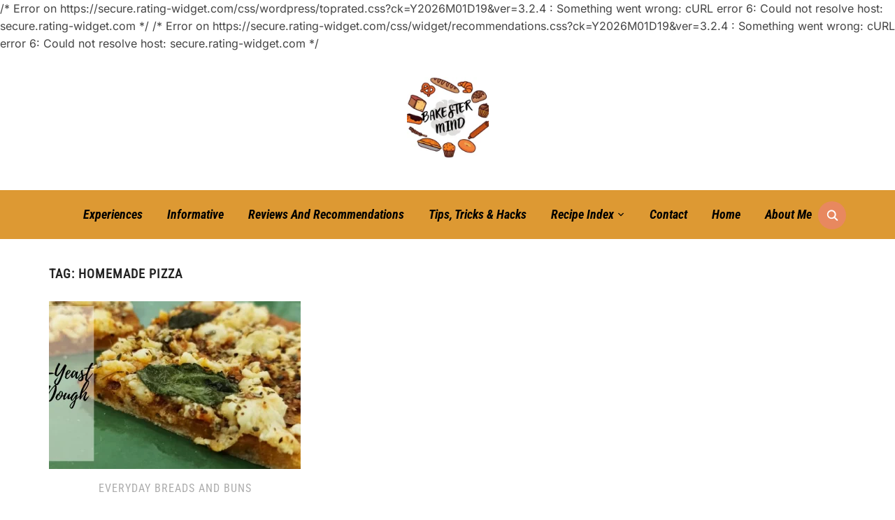

--- FILE ---
content_type: text/html; charset=UTF-8
request_url: https://bakestermind.com/tag/homemade-pizza/
body_size: 17163
content:
<!DOCTYPE html> 
<html lang="en-US"> 
<head>
<meta charset="UTF-8">
<link rel="preload" as="font" href="https://bakestermind.com/wp-content/themes/foodica-pro/fonts/foodica.ttf" type="font/ttf" crossorigin> 
<link rel='preload' as='font' id='wpzoom-social-icons-font-academicons-woff2-css' href='https://bakestermind.com/wp-content/plugins/social-icons-widget-by-wpzoom/assets/font/academicons.woff2?v=1.9.2' type='font/woff2' crossorigin /> 
<link rel='preload' as='font' id='wpzoom-social-icons-font-fontawesome-3-woff2-css' href='https://bakestermind.com/wp-content/plugins/social-icons-widget-by-wpzoom/assets/font/fontawesome-webfont.woff2?v=4.7.0' type='font/woff2' crossorigin /> 
<link rel='preload' as='font' id='wpzoom-social-icons-font-genericons-woff-css' href='https://bakestermind.com/wp-content/plugins/social-icons-widget-by-wpzoom/assets/font/Genericons.woff' type='font/woff' crossorigin /> 
<link rel='preload' as='font' id='wpzoom-social-icons-font-socicon-woff2-css' href='https://bakestermind.com/wp-content/plugins/social-icons-widget-by-wpzoom/assets/font/socicon.woff2?v=4.5.4' type='font/woff2' crossorigin /> 
<link rel="preload" href="https://bakestermind.com/wp-content/cache/fvm/min/0-cssc4fd9815ab18393fdd7b03b6ff84cdb79fc105f73c8d49a36dc650a47fd93.css" as="style" media="all" /> 
<link rel="preload" href="https://bakestermind.com/wp-content/cache/fvm/min/0-css352732f9d357df8e3006dd91a623ec5ed5fbf3e03662c61756bc8a46c6b25.css" as="style" media="all" /> 
<link rel="preload" href="https://bakestermind.com/wp-content/cache/fvm/min/0-css60c3327ae8bf04accbfa0ed20a351203cb71d20490a9fd2ca007519656105.css" as="style" media="all" /> 
<link rel="preload" href="https://bakestermind.com/wp-content/cache/fvm/min/0-css598fa43040d3c2ada308554157224de3ba3d04ac24eaf4e3192480b037bf3.css" as="style" media="all" /> 
<link rel="preload" href="https://bakestermind.com/wp-content/cache/fvm/min/0-csse0126cf3e1f24b1f31831cb4b3cd946fea792aa7936f206b858e37cb1aa27.css" as="style" media="all" /> 
<link rel="preload" href="https://bakestermind.com/wp-content/cache/fvm/min/0-cssb0eea0a094a573d3733f28a019753f99869686bbe525abec96d0ecbc8035e.css" as="style" media="all" /> 
<link rel="preload" href="https://bakestermind.com/wp-content/cache/fvm/min/0-css19e16b622b692223d50cdeb81fc6e4e2059d84231536bac97cdb120420c90.css" as="style" media="all" /> 
<link rel="preload" href="https://bakestermind.com/wp-content/cache/fvm/min/0-css6b67d3f4cb4a5b57835790340c670c44abc952ade5b9e7e47fa46645afbc5.css" as="style" media="all" /> 
<link rel="preload" href="https://bakestermind.com/wp-content/cache/fvm/min/0-css6de0d61825916d56f516168ec692bfc7c859c268ed44446508f47461944e6.css" as="style" media="all" /> 
<link rel="preload" href="https://bakestermind.com/wp-content/cache/fvm/min/0-cssce67f208af07d119af0fbfcf66f11ac298628efa6d796091eab6e27cf360f.css" as="style" media="all" /> 
<link rel="preload" href="https://bakestermind.com/wp-content/cache/fvm/min/0-cssa32aa5a7d388ec0923d239581932bc755b9d7fc9826a906c11f0d71bd816f.css" as="style" media="all" /> 
<link rel="preload" href="https://bakestermind.com/wp-content/cache/fvm/min/0-css34c8c656c4fe7e306ea702392f3fef7eaac4a70792b6b90ecd721f2d4592d.css" as="style" media="all" /> 
<link rel="preload" href="https://bakestermind.com/wp-content/cache/fvm/min/0-css8515a03bd71c38bfbc0bb3b3a0d6972caf3a70e59b0f1e671f5fef5b34a6a.css" as="style" media="all" /> 
<link rel="preload" href="https://bakestermind.com/wp-content/cache/fvm/min/0-cssf2f3bc377d9c3496776e5b5424fc6ac380357c0b20119438d290dff04861b.css" as="style" media="all" /> 
<link rel="preload" href="https://bakestermind.com/wp-content/cache/fvm/min/0-css2ca04818cc714efdc73a38d96ed17fe63fb9a9ca76f5da2dbcc947af32e1d.css" as="style" media="all" /> 
<link rel="preload" href="https://bakestermind.com/wp-content/cache/fvm/min/0-cssb3ada944875add3282244426645f2c7a1d6b71e142476b45139701603660c.css" as="style" media="all" /> 
<link rel="preload" href="https://bakestermind.com/wp-content/cache/fvm/min/0-css42b40ae36ef28f3e25bb3417aa0a9f57f462c8ef0be5ba15986712f6a66bb.css" as="style" media="all" /> 
<link rel="preload" href="https://bakestermind.com/wp-content/cache/fvm/min/0-css02cfb00e680ca5d11d1f0b51616a74d31050919c77d1eba9827624e154ffc.css" as="style" media="all" />
<script data-cfasync="false">if(navigator.userAgent.match(/MSIE|Internet Explorer/i)||navigator.userAgent.match(/Trident\/7\..*?rv:11/i)){var href=document.location.href;if(!href.match(/[?&]iebrowser/)){if(href.indexOf("?")==-1){if(href.indexOf("#")==-1){document.location.href=href+"?iebrowser=1"}else{document.location.href=href.replace("#","?iebrowser=1#")}}else{if(href.indexOf("#")==-1){document.location.href=href+"&iebrowser=1"}else{document.location.href=href.replace("#","&iebrowser=1#")}}}}</script>
<script data-cfasync="false">class FVMLoader{constructor(e){this.triggerEvents=e,this.eventOptions={passive:!0},this.userEventListener=this.triggerListener.bind(this),this.delayedScripts={normal:[],async:[],defer:[]},this.allJQueries=[]}_addUserInteractionListener(e){this.triggerEvents.forEach(t=>window.addEventListener(t,e.userEventListener,e.eventOptions))}_removeUserInteractionListener(e){this.triggerEvents.forEach(t=>window.removeEventListener(t,e.userEventListener,e.eventOptions))}triggerListener(){this._removeUserInteractionListener(this),"loading"===document.readyState?document.addEventListener("DOMContentLoaded",this._loadEverythingNow.bind(this)):this._loadEverythingNow()}async _loadEverythingNow(){this._runAllDelayedCSS(),this._delayEventListeners(),this._delayJQueryReady(this),this._handleDocumentWrite(),this._registerAllDelayedScripts(),await this._loadScriptsFromList(this.delayedScripts.normal),await this._loadScriptsFromList(this.delayedScripts.defer),await this._loadScriptsFromList(this.delayedScripts.async),await this._triggerDOMContentLoaded(),await this._triggerWindowLoad(),window.dispatchEvent(new Event("wpr-allScriptsLoaded"))}_registerAllDelayedScripts(){document.querySelectorAll("script[type=fvmdelay]").forEach(e=>{e.hasAttribute("src")?e.hasAttribute("async")&&!1!==e.async?this.delayedScripts.async.push(e):e.hasAttribute("defer")&&!1!==e.defer||"module"===e.getAttribute("data-type")?this.delayedScripts.defer.push(e):this.delayedScripts.normal.push(e):this.delayedScripts.normal.push(e)})}_runAllDelayedCSS(){document.querySelectorAll("link[rel=fvmdelay]").forEach(e=>{e.setAttribute("rel","stylesheet")})}async _transformScript(e){return await this._requestAnimFrame(),new Promise(t=>{const n=document.createElement("script");let r;[...e.attributes].forEach(e=>{let t=e.nodeName;"type"!==t&&("data-type"===t&&(t="type",r=e.nodeValue),n.setAttribute(t,e.nodeValue))}),e.hasAttribute("src")?(n.addEventListener("load",t),n.addEventListener("error",t)):(n.text=e.text,t()),e.parentNode.replaceChild(n,e)})}async _loadScriptsFromList(e){const t=e.shift();return t?(await this._transformScript(t),this._loadScriptsFromList(e)):Promise.resolve()}_delayEventListeners(){let e={};function t(t,n){!function(t){function n(n){return e[t].eventsToRewrite.indexOf(n)>=0?"wpr-"+n:n}e[t]||(e[t]={originalFunctions:{add:t.addEventListener,remove:t.removeEventListener},eventsToRewrite:[]},t.addEventListener=function(){arguments[0]=n(arguments[0]),e[t].originalFunctions.add.apply(t,arguments)},t.removeEventListener=function(){arguments[0]=n(arguments[0]),e[t].originalFunctions.remove.apply(t,arguments)})}(t),e[t].eventsToRewrite.push(n)}function n(e,t){let n=e[t];Object.defineProperty(e,t,{get:()=>n||function(){},set(r){e["wpr"+t]=n=r}})}t(document,"DOMContentLoaded"),t(window,"DOMContentLoaded"),t(window,"load"),t(window,"pageshow"),t(document,"readystatechange"),n(document,"onreadystatechange"),n(window,"onload"),n(window,"onpageshow")}_delayJQueryReady(e){let t=window.jQuery;Object.defineProperty(window,"jQuery",{get:()=>t,set(n){if(n&&n.fn&&!e.allJQueries.includes(n)){n.fn.ready=n.fn.init.prototype.ready=function(t){e.domReadyFired?t.bind(document)(n):document.addEventListener("DOMContentLoaded2",()=>t.bind(document)(n))};const t=n.fn.on;n.fn.on=n.fn.init.prototype.on=function(){if(this[0]===window){function e(e){return e.split(" ").map(e=>"load"===e||0===e.indexOf("load.")?"wpr-jquery-load":e).join(" ")}"string"==typeof arguments[0]||arguments[0]instanceof String?arguments[0]=e(arguments[0]):"object"==typeof arguments[0]&&Object.keys(arguments[0]).forEach(t=>{delete Object.assign(arguments[0],{[e(t)]:arguments[0][t]})[t]})}return t.apply(this,arguments),this},e.allJQueries.push(n)}t=n}})}async _triggerDOMContentLoaded(){this.domReadyFired=!0,await this._requestAnimFrame(),document.dispatchEvent(new Event("DOMContentLoaded2")),await this._requestAnimFrame(),window.dispatchEvent(new Event("DOMContentLoaded2")),await this._requestAnimFrame(),document.dispatchEvent(new Event("wpr-readystatechange")),await this._requestAnimFrame(),document.wpronreadystatechange&&document.wpronreadystatechange()}async _triggerWindowLoad(){await this._requestAnimFrame(),window.dispatchEvent(new Event("wpr-load")),await this._requestAnimFrame(),window.wpronload&&window.wpronload(),await this._requestAnimFrame(),this.allJQueries.forEach(e=>e(window).trigger("wpr-jquery-load")),window.dispatchEvent(new Event("wpr-pageshow")),await this._requestAnimFrame(),window.wpronpageshow&&window.wpronpageshow()}_handleDocumentWrite(){const e=new Map;document.write=document.writeln=function(t){const n=document.currentScript,r=document.createRange(),i=n.parentElement;let a=e.get(n);void 0===a&&(a=n.nextSibling,e.set(n,a));const s=document.createDocumentFragment();r.setStart(s,0),s.appendChild(r.createContextualFragment(t)),i.insertBefore(s,a)}}async _requestAnimFrame(){return new Promise(e=>requestAnimationFrame(e))}static run(){const e=new FVMLoader(["keydown","mousemove","touchmove","touchstart","touchend","wheel"]);e._addUserInteractionListener(e)}}FVMLoader.run();</script>
<meta name="viewport" content="width=device-width, initial-scale=1.0"><title>homemade pizza | Bakester Mind</title>
<meta name="robots" content="follow, noindex">
<meta property="og:url" content="https://bakestermind.com/tag/homemade-pizza/">
<meta property="og:site_name" content="Bakester Mind">
<meta property="og:locale" content="en_US">
<meta property="og:type" content="object">
<meta property="og:title" content="homemade pizza | Bakester Mind">
<meta property="og:image" content="https://bakestermind.com/wp-content/uploads/2020/05/cropped-Facebook-2.png">
<meta property="og:image:secure_url" content="https://bakestermind.com/wp-content/uploads/2020/05/cropped-Facebook-2.png">
<meta property="og:image:width" content="512">
<meta property="og:image:height" content="512">
<meta name="twitter:card" content="summary">
<meta name="twitter:site" content="@bakestermind">
<meta name="twitter:creator" content="@bakestermind">
<meta name="twitter:title" content="homemade pizza | Bakester Mind">
<link rel="alternate" type="application/rss+xml" title="Bakester Mind &raquo; Feed" href="https://bakestermind.com/feed/" />
<link rel="alternate" type="application/rss+xml" title="Bakester Mind &raquo; Comments Feed" href="https://bakestermind.com/comments/feed/" />
<link rel="alternate" type="application/rss+xml" title="Bakester Mind &raquo; homemade pizza Tag Feed" href="https://bakestermind.com/tag/homemade-pizza/feed/" /> 
<link rel="profile" href="http://gmpg.org/xfn/11"> 
<script>(()=>{"use strict";const e=[400,500,600,700,800,900],t=e=>`wprm-min-${e}`,n=e=>`wprm-max-${e}`,s=new Set,o="ResizeObserver"in window,r=o?new ResizeObserver((e=>{for(const t of e)c(t.target)})):null,i=.5/(window.devicePixelRatio||1);function c(s){const o=s.getBoundingClientRect().width||0;for(let r=0;r<e.length;r++){const c=e[r],a=o<=c+i;o>c+i?s.classList.add(t(c)):s.classList.remove(t(c)),a?s.classList.add(n(c)):s.classList.remove(n(c))}}function a(e){s.has(e)||(s.add(e),r&&r.observe(e),c(e))}!function(e=document){e.querySelectorAll(".wprm-recipe").forEach(a)}();if(new MutationObserver((e=>{for(const t of e)for(const e of t.addedNodes)e instanceof Element&&(e.matches?.(".wprm-recipe")&&a(e),e.querySelectorAll?.(".wprm-recipe").forEach(a))})).observe(document.documentElement,{childList:!0,subtree:!0}),!o){let e=0;addEventListener("resize",(()=>{e&&cancelAnimationFrame(e),e=requestAnimationFrame((()=>s.forEach(c)))}),{passive:!0})}})();</script>
<style id='wp-img-auto-sizes-contain-inline-css' type='text/css' media="all">img:is([sizes=auto i],[sizes^="auto," i]){contain-intrinsic-size:3000px 1500px}</style> 
<style id='wp-block-library-inline-css' type='text/css' media="all">:root{--wp-block-synced-color:#7a00df;--wp-block-synced-color--rgb:122,0,223;--wp-bound-block-color:var(--wp-block-synced-color);--wp-editor-canvas-background:#ddd;--wp-admin-theme-color:#007cba;--wp-admin-theme-color--rgb:0,124,186;--wp-admin-theme-color-darker-10:#006ba1;--wp-admin-theme-color-darker-10--rgb:0,107,160.5;--wp-admin-theme-color-darker-20:#005a87;--wp-admin-theme-color-darker-20--rgb:0,90,135;--wp-admin-border-width-focus:2px}@media (min-resolution:192dpi){:root{--wp-admin-border-width-focus:1.5px}}.wp-element-button{cursor:pointer}:root .has-very-light-gray-background-color{background-color:#eee}:root .has-very-dark-gray-background-color{background-color:#313131}:root .has-very-light-gray-color{color:#eee}:root .has-very-dark-gray-color{color:#313131}:root .has-vivid-green-cyan-to-vivid-cyan-blue-gradient-background{background:linear-gradient(135deg,#00d084,#0693e3)}:root .has-purple-crush-gradient-background{background:linear-gradient(135deg,#34e2e4,#4721fb 50%,#ab1dfe)}:root .has-hazy-dawn-gradient-background{background:linear-gradient(135deg,#faaca8,#dad0ec)}:root .has-subdued-olive-gradient-background{background:linear-gradient(135deg,#fafae1,#67a671)}:root .has-atomic-cream-gradient-background{background:linear-gradient(135deg,#fdd79a,#004a59)}:root .has-nightshade-gradient-background{background:linear-gradient(135deg,#330968,#31cdcf)}:root .has-midnight-gradient-background{background:linear-gradient(135deg,#020381,#2874fc)}:root{--wp--preset--font-size--normal:16px;--wp--preset--font-size--huge:42px}.has-regular-font-size{font-size:1em}.has-larger-font-size{font-size:2.625em}.has-normal-font-size{font-size:var(--wp--preset--font-size--normal)}.has-huge-font-size{font-size:var(--wp--preset--font-size--huge)}.has-text-align-center{text-align:center}.has-text-align-left{text-align:left}.has-text-align-right{text-align:right}.has-fit-text{white-space:nowrap!important}#end-resizable-editor-section{display:none}.aligncenter{clear:both}.items-justified-left{justify-content:flex-start}.items-justified-center{justify-content:center}.items-justified-right{justify-content:flex-end}.items-justified-space-between{justify-content:space-between}.screen-reader-text{border:0;clip-path:inset(50%);height:1px;margin:-1px;overflow:hidden;padding:0;position:absolute;width:1px;word-wrap:normal!important}.screen-reader-text:focus{background-color:#ddd;clip-path:none;color:#444;display:block;font-size:1em;height:auto;left:5px;line-height:normal;padding:15px 23px 14px;text-decoration:none;top:5px;width:auto;z-index:100000}html :where(.has-border-color){border-style:solid}html :where([style*=border-top-color]){border-top-style:solid}html :where([style*=border-right-color]){border-right-style:solid}html :where([style*=border-bottom-color]){border-bottom-style:solid}html :where([style*=border-left-color]){border-left-style:solid}html :where([style*=border-width]){border-style:solid}html :where([style*=border-top-width]){border-top-style:solid}html :where([style*=border-right-width]){border-right-style:solid}html :where([style*=border-bottom-width]){border-bottom-style:solid}html :where([style*=border-left-width]){border-left-style:solid}html :where(img[class*=wp-image-]){height:auto;max-width:100%}:where(figure){margin:0 0 1em}html :where(.is-position-sticky){--wp-admin--admin-bar--position-offset:var(--wp-admin--admin-bar--height,0px)}@media screen and (max-width:600px){html :where(.is-position-sticky){--wp-admin--admin-bar--position-offset:0px}}</style>
<style id='global-styles-inline-css' type='text/css' media="all">:root{--wp--preset--aspect-ratio--square:1;--wp--preset--aspect-ratio--4-3:4/3;--wp--preset--aspect-ratio--3-4:3/4;--wp--preset--aspect-ratio--3-2:3/2;--wp--preset--aspect-ratio--2-3:2/3;--wp--preset--aspect-ratio--16-9:16/9;--wp--preset--aspect-ratio--9-16:9/16;--wp--preset--color--black:#000000;--wp--preset--color--cyan-bluish-gray:#abb8c3;--wp--preset--color--white:#ffffff;--wp--preset--color--pale-pink:#f78da7;--wp--preset--color--vivid-red:#cf2e2e;--wp--preset--color--luminous-vivid-orange:#ff6900;--wp--preset--color--luminous-vivid-amber:#fcb900;--wp--preset--color--light-green-cyan:#7bdcb5;--wp--preset--color--vivid-green-cyan:#00d084;--wp--preset--color--pale-cyan-blue:#8ed1fc;--wp--preset--color--vivid-cyan-blue:#0693e3;--wp--preset--color--vivid-purple:#9b51e0;--wp--preset--gradient--vivid-cyan-blue-to-vivid-purple:linear-gradient(135deg,rgb(6,147,227) 0%,rgb(155,81,224) 100%);--wp--preset--gradient--light-green-cyan-to-vivid-green-cyan:linear-gradient(135deg,rgb(122,220,180) 0%,rgb(0,208,130) 100%);--wp--preset--gradient--luminous-vivid-amber-to-luminous-vivid-orange:linear-gradient(135deg,rgb(252,185,0) 0%,rgb(255,105,0) 100%);--wp--preset--gradient--luminous-vivid-orange-to-vivid-red:linear-gradient(135deg,rgb(255,105,0) 0%,rgb(207,46,46) 100%);--wp--preset--gradient--very-light-gray-to-cyan-bluish-gray:linear-gradient(135deg,rgb(238,238,238) 0%,rgb(169,184,195) 100%);--wp--preset--gradient--cool-to-warm-spectrum:linear-gradient(135deg,rgb(74,234,220) 0%,rgb(151,120,209) 20%,rgb(207,42,186) 40%,rgb(238,44,130) 60%,rgb(251,105,98) 80%,rgb(254,248,76) 100%);--wp--preset--gradient--blush-light-purple:linear-gradient(135deg,rgb(255,206,236) 0%,rgb(152,150,240) 100%);--wp--preset--gradient--blush-bordeaux:linear-gradient(135deg,rgb(254,205,165) 0%,rgb(254,45,45) 50%,rgb(107,0,62) 100%);--wp--preset--gradient--luminous-dusk:linear-gradient(135deg,rgb(255,203,112) 0%,rgb(199,81,192) 50%,rgb(65,88,208) 100%);--wp--preset--gradient--pale-ocean:linear-gradient(135deg,rgb(255,245,203) 0%,rgb(182,227,212) 50%,rgb(51,167,181) 100%);--wp--preset--gradient--electric-grass:linear-gradient(135deg,rgb(202,248,128) 0%,rgb(113,206,126) 100%);--wp--preset--gradient--midnight:linear-gradient(135deg,rgb(2,3,129) 0%,rgb(40,116,252) 100%);--wp--preset--font-size--small:13px;--wp--preset--font-size--medium:20px;--wp--preset--font-size--large:36px;--wp--preset--font-size--x-large:42px;--wp--preset--spacing--20:0.44rem;--wp--preset--spacing--30:0.67rem;--wp--preset--spacing--40:1rem;--wp--preset--spacing--50:1.5rem;--wp--preset--spacing--60:2.25rem;--wp--preset--spacing--70:3.38rem;--wp--preset--spacing--80:5.06rem;--wp--preset--shadow--natural:6px 6px 9px rgba(0, 0, 0, 0.2);--wp--preset--shadow--deep:12px 12px 50px rgba(0, 0, 0, 0.4);--wp--preset--shadow--sharp:6px 6px 0px rgba(0, 0, 0, 0.2);--wp--preset--shadow--outlined:6px 6px 0px -3px rgb(255, 255, 255), 6px 6px rgb(0, 0, 0);--wp--preset--shadow--crisp:6px 6px 0px rgb(0, 0, 0)}:where(.is-layout-flex){gap:.5em}:where(.is-layout-grid){gap:.5em}body .is-layout-flex{display:flex}.is-layout-flex{flex-wrap:wrap;align-items:center}.is-layout-flex>:is(*,div){margin:0}body .is-layout-grid{display:grid}.is-layout-grid>:is(*,div){margin:0}:where(.wp-block-columns.is-layout-flex){gap:2em}:where(.wp-block-columns.is-layout-grid){gap:2em}:where(.wp-block-post-template.is-layout-flex){gap:1.25em}:where(.wp-block-post-template.is-layout-grid){gap:1.25em}.has-black-color{color:var(--wp--preset--color--black)!important}.has-cyan-bluish-gray-color{color:var(--wp--preset--color--cyan-bluish-gray)!important}.has-white-color{color:var(--wp--preset--color--white)!important}.has-pale-pink-color{color:var(--wp--preset--color--pale-pink)!important}.has-vivid-red-color{color:var(--wp--preset--color--vivid-red)!important}.has-luminous-vivid-orange-color{color:var(--wp--preset--color--luminous-vivid-orange)!important}.has-luminous-vivid-amber-color{color:var(--wp--preset--color--luminous-vivid-amber)!important}.has-light-green-cyan-color{color:var(--wp--preset--color--light-green-cyan)!important}.has-vivid-green-cyan-color{color:var(--wp--preset--color--vivid-green-cyan)!important}.has-pale-cyan-blue-color{color:var(--wp--preset--color--pale-cyan-blue)!important}.has-vivid-cyan-blue-color{color:var(--wp--preset--color--vivid-cyan-blue)!important}.has-vivid-purple-color{color:var(--wp--preset--color--vivid-purple)!important}.has-black-background-color{background-color:var(--wp--preset--color--black)!important}.has-cyan-bluish-gray-background-color{background-color:var(--wp--preset--color--cyan-bluish-gray)!important}.has-white-background-color{background-color:var(--wp--preset--color--white)!important}.has-pale-pink-background-color{background-color:var(--wp--preset--color--pale-pink)!important}.has-vivid-red-background-color{background-color:var(--wp--preset--color--vivid-red)!important}.has-luminous-vivid-orange-background-color{background-color:var(--wp--preset--color--luminous-vivid-orange)!important}.has-luminous-vivid-amber-background-color{background-color:var(--wp--preset--color--luminous-vivid-amber)!important}.has-light-green-cyan-background-color{background-color:var(--wp--preset--color--light-green-cyan)!important}.has-vivid-green-cyan-background-color{background-color:var(--wp--preset--color--vivid-green-cyan)!important}.has-pale-cyan-blue-background-color{background-color:var(--wp--preset--color--pale-cyan-blue)!important}.has-vivid-cyan-blue-background-color{background-color:var(--wp--preset--color--vivid-cyan-blue)!important}.has-vivid-purple-background-color{background-color:var(--wp--preset--color--vivid-purple)!important}.has-black-border-color{border-color:var(--wp--preset--color--black)!important}.has-cyan-bluish-gray-border-color{border-color:var(--wp--preset--color--cyan-bluish-gray)!important}.has-white-border-color{border-color:var(--wp--preset--color--white)!important}.has-pale-pink-border-color{border-color:var(--wp--preset--color--pale-pink)!important}.has-vivid-red-border-color{border-color:var(--wp--preset--color--vivid-red)!important}.has-luminous-vivid-orange-border-color{border-color:var(--wp--preset--color--luminous-vivid-orange)!important}.has-luminous-vivid-amber-border-color{border-color:var(--wp--preset--color--luminous-vivid-amber)!important}.has-light-green-cyan-border-color{border-color:var(--wp--preset--color--light-green-cyan)!important}.has-vivid-green-cyan-border-color{border-color:var(--wp--preset--color--vivid-green-cyan)!important}.has-pale-cyan-blue-border-color{border-color:var(--wp--preset--color--pale-cyan-blue)!important}.has-vivid-cyan-blue-border-color{border-color:var(--wp--preset--color--vivid-cyan-blue)!important}.has-vivid-purple-border-color{border-color:var(--wp--preset--color--vivid-purple)!important}.has-vivid-cyan-blue-to-vivid-purple-gradient-background{background:var(--wp--preset--gradient--vivid-cyan-blue-to-vivid-purple)!important}.has-light-green-cyan-to-vivid-green-cyan-gradient-background{background:var(--wp--preset--gradient--light-green-cyan-to-vivid-green-cyan)!important}.has-luminous-vivid-amber-to-luminous-vivid-orange-gradient-background{background:var(--wp--preset--gradient--luminous-vivid-amber-to-luminous-vivid-orange)!important}.has-luminous-vivid-orange-to-vivid-red-gradient-background{background:var(--wp--preset--gradient--luminous-vivid-orange-to-vivid-red)!important}.has-very-light-gray-to-cyan-bluish-gray-gradient-background{background:var(--wp--preset--gradient--very-light-gray-to-cyan-bluish-gray)!important}.has-cool-to-warm-spectrum-gradient-background{background:var(--wp--preset--gradient--cool-to-warm-spectrum)!important}.has-blush-light-purple-gradient-background{background:var(--wp--preset--gradient--blush-light-purple)!important}.has-blush-bordeaux-gradient-background{background:var(--wp--preset--gradient--blush-bordeaux)!important}.has-luminous-dusk-gradient-background{background:var(--wp--preset--gradient--luminous-dusk)!important}.has-pale-ocean-gradient-background{background:var(--wp--preset--gradient--pale-ocean)!important}.has-electric-grass-gradient-background{background:var(--wp--preset--gradient--electric-grass)!important}.has-midnight-gradient-background{background:var(--wp--preset--gradient--midnight)!important}.has-small-font-size{font-size:var(--wp--preset--font-size--small)!important}.has-medium-font-size{font-size:var(--wp--preset--font-size--medium)!important}.has-large-font-size{font-size:var(--wp--preset--font-size--large)!important}.has-x-large-font-size{font-size:var(--wp--preset--font-size--x-large)!important}</style> 
<style id='classic-theme-styles-inline-css' type='text/css' media="all">/*! This file is auto-generated */ .wp-block-button__link{color:#fff;background-color:#32373c;border-radius:9999px;box-shadow:none;text-decoration:none;padding:calc(.667em + 2px) calc(1.333em + 2px);font-size:1.125em}.wp-block-file__button{background:#32373c;color:#fff;text-decoration:none}</style> 
<link rel='stylesheet' id='wpzoom-rcb-block-style-css-css' href='https://bakestermind.com/wp-content/cache/fvm/min/0-cssc4fd9815ab18393fdd7b03b6ff84cdb79fc105f73c8d49a36dc650a47fd93.css' type='text/css' media='all' /> 
<link rel='stylesheet' id='wpzoom-rcb-block-icon-fonts-css-css' href='https://bakestermind.com/wp-content/cache/fvm/min/0-css352732f9d357df8e3006dd91a623ec5ed5fbf3e03662c61756bc8a46c6b25.css' type='text/css' media='all' /> 
<link rel='stylesheet' id='wprm-public-css' href='https://bakestermind.com/wp-content/cache/fvm/min/0-css60c3327ae8bf04accbfa0ed20a351203cb71d20490a9fd2ca007519656105.css' type='text/css' media='all' /> 
<link rel='stylesheet' id='rw-site-rating-css' href='https://bakestermind.com/wp-content/cache/fvm/min/0-css598fa43040d3c2ada308554157224de3ba3d04ac24eaf4e3192480b037bf3.css' type='text/css' media='all' /> 
<link rel='stylesheet' id='fontawesome-css' href='https://bakestermind.com/wp-content/cache/fvm/min/0-csse0126cf3e1f24b1f31831cb4b3cd946fea792aa7936f206b858e37cb1aa27.css' type='text/css' media='all' /> 
<link rel='stylesheet' id='stdl-frontend-style-css' href='https://bakestermind.com/wp-content/cache/fvm/min/0-cssb0eea0a094a573d3733f28a019753f99869686bbe525abec96d0ecbc8035e.css' type='text/css' media='all' /> 
<link rel='stylesheet' id='zoom-theme-utils-css-css' href='https://bakestermind.com/wp-content/cache/fvm/min/0-css19e16b622b692223d50cdeb81fc6e4e2059d84231536bac97cdb120420c90.css' type='text/css' media='all' /> 
<link rel='stylesheet' id='foodica-google-fonts-css' href='https://bakestermind.com/wp-content/cache/fvm/min/0-css6b67d3f4cb4a5b57835790340c670c44abc952ade5b9e7e47fa46645afbc5.css' type='text/css' media='all' /> 
<link rel='stylesheet' id='foodica-style-css' href='https://bakestermind.com/wp-content/cache/fvm/min/0-css6de0d61825916d56f516168ec692bfc7c859c268ed44446508f47461944e6.css' type='text/css' media='all' /> 
<link rel='stylesheet' id='media-queries-css' href='https://bakestermind.com/wp-content/cache/fvm/min/0-cssce67f208af07d119af0fbfcf66f11ac298628efa6d796091eab6e27cf360f.css' type='text/css' media='all' /> 
<link rel='stylesheet' id='foodica-style-color-orange-css' href='https://bakestermind.com/wp-content/cache/fvm/min/0-cssa32aa5a7d388ec0923d239581932bc755b9d7fc9826a906c11f0d71bd816f.css' type='text/css' media='all' /> 
<link rel='stylesheet' id='dashicons-css' href='https://bakestermind.com/wp-content/cache/fvm/min/0-css34c8c656c4fe7e306ea702392f3fef7eaac4a70792b6b90ecd721f2d4592d.css' type='text/css' media='all' /> 
<link rel='stylesheet' id='recent-posts-widget-with-thumbnails-public-style-css' href='https://bakestermind.com/wp-content/cache/fvm/min/0-css8515a03bd71c38bfbc0bb3b3a0d6972caf3a70e59b0f1e671f5fef5b34a6a.css' type='text/css' media='all' /> /* Error on https://secure.rating-widget.com/css/wordpress/toprated.css?ck=Y2026M01D19&ver=3.2.4 : Something went wrong: cURL error 6: Could not resolve host: secure.rating-widget.com */ 
<link rel='stylesheet' id='rw_toprated-css' href='https://secure.rating-widget.com/css/wordpress/toprated.css?ck=Y2026M01D19&#038;ver=3.2.4' type='text/css' media='all' /> /* Error on https://secure.rating-widget.com/css/widget/recommendations.css?ck=Y2026M01D19&ver=3.2.4 : Something went wrong: cURL error 6: Could not resolve host: secure.rating-widget.com */ 
<link rel='stylesheet' id='rw_recommendations-css' href='https://secure.rating-widget.com/css/widget/recommendations.css?ck=Y2026M01D19&#038;ver=3.2.4' type='text/css' media='all' /> 
<link rel='stylesheet' id='wpzoom-social-icons-socicon-css' href='https://bakestermind.com/wp-content/cache/fvm/min/0-cssf2f3bc377d9c3496776e5b5424fc6ac380357c0b20119438d290dff04861b.css' type='text/css' media='all' /> 
<link rel='stylesheet' id='wpzoom-social-icons-genericons-css' href='https://bakestermind.com/wp-content/cache/fvm/min/0-css2ca04818cc714efdc73a38d96ed17fe63fb9a9ca76f5da2dbcc947af32e1d.css' type='text/css' media='all' /> 
<link rel='stylesheet' id='wpzoom-social-icons-academicons-css' href='https://bakestermind.com/wp-content/cache/fvm/min/0-cssb3ada944875add3282244426645f2c7a1d6b71e142476b45139701603660c.css' type='text/css' media='all' /> 
<link rel='stylesheet' id='wpzoom-social-icons-font-awesome-3-css' href='https://bakestermind.com/wp-content/cache/fvm/min/0-css42b40ae36ef28f3e25bb3417aa0a9f57f462c8ef0be5ba15986712f6a66bb.css' type='text/css' media='all' /> 
<link rel='stylesheet' id='wpzoom-social-icons-styles-css' href='https://bakestermind.com/wp-content/cache/fvm/min/0-css02cfb00e680ca5d11d1f0b51616a74d31050919c77d1eba9827624e154ffc.css' type='text/css' media='all' /> 
<script type="text/javascript" src="https://bakestermind.com/wp-includes/js/jquery/jquery.min.js?ver=3.7.1" id="jquery-core-js"></script>
<script type="text/javascript" src="https://bakestermind.com/wp-includes/js/jquery/jquery-migrate.min.js?ver=3.4.1" id="jquery-migrate-js"></script>
<script type="text/javascript" id="stdl-frontend-script-js-extra">
/* <![CDATA[ */
var stdl_frontend_obj = {"ajax_url":"https://bakestermind.com/wp-admin/admin-ajax.php","ajax_nonce":"b0ae9df5a2"};
//# sourceURL=stdl-frontend-script-js-extra
/* ]]> */
</script>
<script type="text/javascript" src="https://bakestermind.com/wp-content/plugins/subscribe-to-download-lite//js/stdl-frontend.js?ver=1.3.0" id="stdl-frontend-script-js"></script>
<script type="text/javascript" src="https://www.googletagmanager.com/gtag/js?id=GT-MBNL9MP" id="google_gtagjs-js" async></script>
<script type="text/javascript" id="google_gtagjs-js-after">
/* <![CDATA[ */
window.dataLayer = window.dataLayer || [];function gtag(){dataLayer.push(arguments);}
gtag("set","linker",{"domains":["bakestermind.com"]});
gtag("js", new Date());
gtag("set", "developer_id.dZTNiMT", true);
gtag("config", "GT-MBNL9MP");
//# sourceURL=google_gtagjs-js-after
/* ]]> */
</script>
<style type="text/css" media="all">.tippy-box[data-theme~="wprm"]{background-color:#333;color:#FFF}.tippy-box[data-theme~="wprm"][data-placement^="top"]>.tippy-arrow::before{border-top-color:#333}.tippy-box[data-theme~="wprm"][data-placement^="bottom"]>.tippy-arrow::before{border-bottom-color:#333}.tippy-box[data-theme~="wprm"][data-placement^="left"]>.tippy-arrow::before{border-left-color:#333}.tippy-box[data-theme~="wprm"][data-placement^="right"]>.tippy-arrow::before{border-right-color:#333}.tippy-box[data-theme~="wprm"] a{color:#FFF}.wprm-comment-rating svg{width:18px!important;height:18px!important}img.wprm-comment-rating{width:90px!important;height:18px!important}body{--comment-rating-star-color:#343434}body{--wprm-popup-font-size:16px}body{--wprm-popup-background:#ffffff}body{--wprm-popup-title:#000000}body{--wprm-popup-content:#444444}body{--wprm-popup-button-background:#444444}body{--wprm-popup-button-text:#ffffff}body{--wprm-popup-accent:#747B2D}</style>
<style type="text/css" media="all">.wprm-glossary-term{color:#5A822B;text-decoration:underline;cursor:help}</style> 
<style type="text/css" id="foodica-pro-custom-css" media="all">.navbar-brand-wpz .tagline{display:none}.top-navbar{display:none;background:#fff}.main-navbar{background:#d93;border-top-color:#d93;border-bottom-color:#d93}.main-navbar .navbar-wpz>li>a{color:#000}.footer-menu{background-color:#d93}.footer-menu ul li a{color:#000}.footer-menu ul li a:hover{color:#fff}.main-navbar a{font-weight:700;text-transform:capitalize;font-style:italic}.footer-menu ul li{font-weight:700;text-transform:capitalize;font-style:italic}@media screen and (min-width:769px){body{font-size:16px}.navbar-brand-wpz h1{font-size:85px}.navbar-brand-wpz .tagline{font-size:16px}.slides li h3 a{font-size:40px}.slides .slide_button a{font-size:14px}.widget h3.title{font-size:18px}.entry-title{font-size:24px}.recent-posts .entry-content{font-size:16px}.recent-posts .post.sticky .entry-title{font-size:36px}.single h1.entry-title{font-size:38px}.single .entry-content,.page .entry-content{font-size:16px}.page h1.entry-title{font-size:44px}.footer-menu ul li{font-size:16px}}@media screen and (max-width:768px){body{font-size:16px}.navbar-brand-wpz h1{font-size:60px}.navbar-brand-wpz .tagline{font-size:16px}.slides li h3 a{font-size:36px}.slides .slide_button a{font-size:14px}.widget h3.title{font-size:18px}.entry-title{font-size:20px}.recent-posts .entry-content{font-size:16px}.recent-posts .post.sticky .entry-title{font-size:26px}.single h1.entry-title{font-size:34px}.single .entry-content,.page .entry-content{font-size:16px}.page h1.entry-title{font-size:34px}.footer-menu ul li{font-size:16px}}@media screen and (max-width:480px){body{font-size:16px}.navbar-brand-wpz h1{font-size:36px}.navbar-brand-wpz .tagline{font-size:14px}.slides li h3 a{font-size:26px}.slides .slide_button a{font-size:14px}.widget h3.title{font-size:18px}.entry-title{font-size:20px}.recent-posts .entry-content{font-size:16px}.recent-posts .post.sticky .entry-title{font-size:26px}.single h1.entry-title{font-size:28px}.single .entry-content,.page .entry-content{font-size:16px}.page h1.entry-title{font-size:28px}.footer-menu ul li{font-size:16px}}</style> 
<style type="text/css" media="all">.recentcomments a{display:inline!important;padding:0!important;margin:0!important}</style> 
<link rel="icon" href="https://bakestermind.com/wp-content/uploads/2020/05/cropped-Facebook-2-192x192.png" sizes="192x192" /> 
<style type="text/css" id="wp-custom-css" media="all">.designed-by,#footer-copy .wpzoom,#footer .wpzoom,.site-info .designed-by,.site-info p.right,.footer-info .designed{display:none}</style> 
<script async src='https://www.googletagmanager.com/gtag/js?id='></script>
<script>
window.dataLayer = window.dataLayer || [];
function gtag(){dataLayer.push(arguments);}gtag('js', new Date());
gtag('set', 'cookie_domain', 'auto');
gtag('set', 'cookie_flags', 'SameSite=None;Secure');
gtag('config', '' , {});
</script>
</head>
<body class="archive tag tag-homemade-pizza tag-96 wp-custom-logo wp-theme-foodica-pro"> <div class="page-wrap"> <header class="site-header wpz_header_layout_classic"> <nav class="top-navbar" role="navigation"> <div class="inner-wrap"> <div class="header_social"> <div id="zoom-social-icons-widget-2" class="widget zoom-social-icons-widget"><h3 class="title"><span>Follow us</span></h3> <ul class="zoom-social-icons-list zoom-social-icons-list--with-canvas zoom-social-icons-list--round zoom-social-icons-list--no-labels"> <li class="zoom-social_icons-list__item"> <a class="zoom-social_icons-list__link" href="https://www.facebook.com/bakestermind/" target="_blank" title="Facebook" > <span class="screen-reader-text">facebook</span> <span class="zoom-social_icons-list-span social-icon socicon socicon-facebook" data-hover-rule="background-color" data-hover-color="#3b5998" style="background-color : #3b5998" ></span> </a> </li> <li class="zoom-social_icons-list__item"> <a class="zoom-social_icons-list__link" href="https://www.pinterest.ca/bakestermind/" target="_blank" title="Default Label" > <span class="screen-reader-text">pinterest</span> <span class="zoom-social_icons-list-span social-icon socicon socicon-pinterest" data-hover-rule="background-color" data-hover-color="#c92619" style="background-color : #c92619" ></span> </a> </li> <li class="zoom-social_icons-list__item"> <a class="zoom-social_icons-list__link" href="https://www.instagram.com/bakester_mind/?hl=en" target="_blank" title="Instagram" > <span class="screen-reader-text">instagram</span> <span class="zoom-social_icons-list-span social-icon socicon socicon-instagram" data-hover-rule="background-color" data-hover-color="#e4405f" style="background-color : #e4405f" ></span> </a> </li> </ul> </div> </div> <div id="navbar-top"> </div> </div> </nav> <div class="clear"></div> <div class="inner-wrap logo_wrapper_main"> <div class="navbar-header"><div class="navbar-brand-wpz" style="max-width:125px"><a href="https://bakestermind.com/" class="custom-logo-link" rel="home" itemprop="url"><img width="117" height="117" src="https://bakestermind.com/wp-content/uploads/2020/05/cropped-Facebook2-1-5-150x150.png" class="custom-logo no-lazyload no-lazy a3-notlazy" alt="Bakester Mind" itemprop="logo" decoding="async" srcset="https://bakestermind.com/wp-content/uploads/2020/05/cropped-Facebook2-1-5-150x150.png 150w, https://bakestermind.com/wp-content/uploads/2020/05/cropped-Facebook2-1-5-100x100.png 100w, https://bakestermind.com/wp-content/uploads/2020/05/cropped-Facebook2-1-5-200x200.png 200w" sizes="(max-width: 117px) 100vw, 117px" /></a><p class="tagline">Dive into the mind of a Bakester!</p></div></div> </div> <nav class="main-navbar" role="navigation"> <div class="inner-wrap"> <div id="sb-search" class="sb-search"> <form method="get" id="searchform" action="https://bakestermind.com/"> <input type="search" class="sb-search-input" placeholder="Enter your keywords..." name="s" id="s" /> <input type="submit" id="searchsubmit" class="sb-search-submit" value="Search" /> <span class="sb-icon-search"></span> </form> </div> <div class="navbar-header-main"> <div id="menu-main-slide" class="menu-top-navigation-menu-container"><ul id="menu-top-navigation-menu" class="menu"><li id="menu-item-233" class="menu-item menu-item-type-taxonomy menu-item-object-category menu-item-233"><a href="https://bakestermind.com/category/experiences/">Experiences</a></li> <li id="menu-item-234" class="menu-item menu-item-type-taxonomy menu-item-object-category menu-item-234"><a href="https://bakestermind.com/category/informative/">Informative</a></li> <li id="menu-item-240" class="menu-item menu-item-type-taxonomy menu-item-object-category menu-item-240"><a href="https://bakestermind.com/category/reviewsandrecommendations/">Reviews and Recommendations</a></li> <li id="menu-item-241" class="menu-item menu-item-type-taxonomy menu-item-object-category menu-item-241"><a href="https://bakestermind.com/category/tipstricksandhacks/">Tips, Tricks &amp; Hacks</a></li> <li id="menu-item-235" class="menu-item menu-item-type-taxonomy menu-item-object-category menu-item-has-children menu-item-235"><a href="https://bakestermind.com/category/recipeindex/">Recipe Index</a> <ul class="sub-menu"> <li id="menu-item-238" class="menu-item menu-item-type-taxonomy menu-item-object-category menu-item-238"><a href="https://bakestermind.com/category/recipeindex/cookies/">Biscuits and Bars</a></li> <li id="menu-item-237" class="menu-item menu-item-type-taxonomy menu-item-object-category menu-item-237"><a href="https://bakestermind.com/category/recipeindex/cakescupcakestravelcakes/">Cakes and Gateaux</a></li> <li id="menu-item-236" class="menu-item menu-item-type-taxonomy menu-item-object-category menu-item-236"><a href="https://bakestermind.com/category/recipeindex/breads/">Everyday Breads and Buns</a></li> <li id="menu-item-239" class="menu-item menu-item-type-taxonomy menu-item-object-category menu-item-239"><a href="https://bakestermind.com/category/recipeindex/miscellaneous/">Miscellaneous Cooking</a></li> <li id="menu-item-954" class="menu-item menu-item-type-taxonomy menu-item-object-category menu-item-954"><a href="https://bakestermind.com/category/recipeindex/pies-tarts/">Pies and Tarts</a></li> <li id="menu-item-955" class="menu-item menu-item-type-taxonomy menu-item-object-category menu-item-955"><a href="https://bakestermind.com/category/recipeindex/tea-cakes/">Tea Cakes / Travel Cakes and Quick Breads</a></li> </ul> </li> <li id="menu-item-218" class="menu-item menu-item-type-post_type menu-item-object-page menu-item-218"><a href="https://bakestermind.com/contact-us/">Contact</a></li> <li id="menu-item-1272" class="menu-item menu-item-type-post_type menu-item-object-page menu-item-home menu-item-1272"><a href="https://bakestermind.com/">Home</a></li> <li id="menu-item-1256" class="menu-item menu-item-type-post_type menu-item-object-page menu-item-1256"><a href="https://bakestermind.com/about-me/">About Me</a></li> </ul></div> </div> <div id="navbar-main"> <div class="menu-top-navigation-menu-container"><ul id="menu-top-navigation-menu-1" class="navbar-wpz dropdown sf-menu"><li class="menu-item menu-item-type-taxonomy menu-item-object-category menu-item-233"><a href="https://bakestermind.com/category/experiences/">Experiences</a></li> <li class="menu-item menu-item-type-taxonomy menu-item-object-category menu-item-234"><a href="https://bakestermind.com/category/informative/">Informative</a></li> <li class="menu-item menu-item-type-taxonomy menu-item-object-category menu-item-240"><a href="https://bakestermind.com/category/reviewsandrecommendations/">Reviews and Recommendations</a></li> <li class="menu-item menu-item-type-taxonomy menu-item-object-category menu-item-241"><a href="https://bakestermind.com/category/tipstricksandhacks/">Tips, Tricks &amp; Hacks</a></li> <li class="menu-item menu-item-type-taxonomy menu-item-object-category menu-item-has-children menu-item-235"><a href="https://bakestermind.com/category/recipeindex/">Recipe Index</a> <ul class="sub-menu"> <li class="menu-item menu-item-type-taxonomy menu-item-object-category menu-item-238"><a href="https://bakestermind.com/category/recipeindex/cookies/">Biscuits and Bars</a></li> <li class="menu-item menu-item-type-taxonomy menu-item-object-category menu-item-237"><a href="https://bakestermind.com/category/recipeindex/cakescupcakestravelcakes/">Cakes and Gateaux</a></li> <li class="menu-item menu-item-type-taxonomy menu-item-object-category menu-item-236"><a href="https://bakestermind.com/category/recipeindex/breads/">Everyday Breads and Buns</a></li> <li class="menu-item menu-item-type-taxonomy menu-item-object-category menu-item-239"><a href="https://bakestermind.com/category/recipeindex/miscellaneous/">Miscellaneous Cooking</a></li> <li class="menu-item menu-item-type-taxonomy menu-item-object-category menu-item-954"><a href="https://bakestermind.com/category/recipeindex/pies-tarts/">Pies and Tarts</a></li> <li class="menu-item menu-item-type-taxonomy menu-item-object-category menu-item-955"><a href="https://bakestermind.com/category/recipeindex/tea-cakes/">Tea Cakes / Travel Cakes and Quick Breads</a></li> </ul> </li> <li class="menu-item menu-item-type-post_type menu-item-object-page menu-item-218"><a href="https://bakestermind.com/contact-us/">Contact</a></li> <li class="menu-item menu-item-type-post_type menu-item-object-page menu-item-home menu-item-1272"><a href="https://bakestermind.com/">Home</a></li> <li class="menu-item menu-item-type-post_type menu-item-object-page menu-item-1256"><a href="https://bakestermind.com/about-me/">About Me</a></li> </ul></div> </div> </div> </nav> <div class="clear"></div> </header> <div class="inner-wrap"> <main id="main" class="site-main" role="main"> <section class="content-area"> <h2 class="section-title">Tag: <span>homemade pizza</span></h2> <section id="recent-posts" class="recent-posts"> <article id="post-544" class="regular-post post-544 post type-post status-publish format-standard has-post-thumbnail hentry category-breads tag-dinner-recipes tag-easy-dinner-ideas tag-homemade-pizza tag-no-yeast-pizza tag-pizza tag-pizza-recipe"> <div class="post-thumb"><a href="https://bakestermind.com/no-yeast-pizza-dough-recipe/" title="Quickest No-Yeast pizza dough"> <img width="360" height="240" src="https://bakestermind.com/wp-content/uploads/2020/06/12-360x240.png" class="attachment-loop size-loop wp-post-image" alt="My No-Yeast Pizza Dough" decoding="async" fetchpriority="high" srcset="https://bakestermind.com/wp-content/uploads/2020/06/12-360x240.png 360w, https://bakestermind.com/wp-content/uploads/2020/06/12-800x530.png 800w, https://bakestermind.com/wp-content/uploads/2020/06/12-750x500.png 750w, https://bakestermind.com/wp-content/uploads/2020/06/12-1500x1000.png 1500w, https://bakestermind.com/wp-content/uploads/2020/06/12-272x182.png 272w" sizes="(max-width: 360px) 100vw, 360px" /> </a></div> <section class="entry-body"> <span class="cat-links"><a href="https://bakestermind.com/category/recipeindex/breads/" rel="category tag">Everyday Breads and Buns</a></span> <h3 class="entry-title"><a href="https://bakestermind.com/no-yeast-pizza-dough-recipe/" rel="bookmark">Quickest No-Yeast pizza dough</a></h3> <div class="entry-meta"> <span class="entry-date"><time class="entry-date" datetime="2020-06-09T02:46:12+05:30">June 9, 2020</time></span> <span class="comments-link"><a href="https://bakestermind.com/no-yeast-pizza-dough-recipe/#respond">0 comments</a></span> </div> <div class="entry-content"> <p>If you don’t have yeast, that doesn’t mean you can’t have a pizza! This is one of the best dinner recipes of all times which can be made in 1 Hour !</p> </div> <div class="readmore_button"> <a href="https://bakestermind.com/no-yeast-pizza-dough-recipe/" title="Permalink to Quickest No-Yeast pizza dough" rel="bookmark">Continue Reading</a> </div> </section> <div class="clearfix"></div> </article> </section> <div class="navigation"></div> </section> <div id="sidebar" class="site-sidebar"> </div> </main> </div> <footer id="colophon" class="site-footer" role="contentinfo"> <div class="inner-wrap"> <div class="footer-widgets widgets widget-columns-4"> <div class="column"> <div class="widget widget_mc4wp_form_widget" id="mc4wp_form_widget-2"><h3 class="title">Never miss an update on Bakestermind!</h3>
<script>(function() {
window.mc4wp = window.mc4wp || {
listeners: [],
forms: {
on: function(evt, cb) {
window.mc4wp.listeners.push(
{
event   : evt,
callback: cb
}
);
}
}
}
})();
</script>
<form id="mc4wp-form-1" class="mc4wp-form mc4wp-form-491" method="post" data-id="491" data-name="Subscribe to Bakestermind" ><div class="mc4wp-form-fields"><p> <label>First Name</label> <input type="text" name="FNAME" required=""> </p> <p> <label>Email address:</label> <input type="email" name="EMAIL" placeholder="Your email address" required /> </p> <p> <input type="submit" value="Sign up" /> </p></div><label style="display: none !important;">Leave this field empty if you're human: <input type="text" name="_mc4wp_honeypot" value="" tabindex="-1" autocomplete="off" /></label><input type="hidden" name="_mc4wp_timestamp" value="1768865946" /><input type="hidden" name="_mc4wp_form_id" value="491" /><input type="hidden" name="_mc4wp_form_element_id" value="mc4wp-form-1" /><div class="mc4wp-response"></div></form><div class="clear"></div></div> </div> <div class="column"> <div class="widget widget_search" id="search-2"><h3 class="title">Can&#8217;t find something, search here</h3><form method="get" id="searchform" action="https://bakestermind.com/"> <input type="search" class="sb-search-input" placeholder="Enter your keywords..." name="s" id="s" /> <input type="submit" id="searchsubmit" class="sb-search-submit" value="Search" /> <span class="sb-icon-search"></span> </form><div class="clear"></div></div> </div> <div class="column"> <div class="widget zoom-social-icons-widget" id="zoom-social-icons-widget-3"><h3 class="title">Follow us on</h3> <ul class="zoom-social-icons-list zoom-social-icons-list--with-canvas zoom-social-icons-list--round zoom-social-icons-list--no-labels"> <li class="zoom-social_icons-list__item"> <a class="zoom-social_icons-list__link" href="https://www.facebook.com/bakestermind/" target="_blank" title="Facebook" > <span class="screen-reader-text">facebook</span> <span class="zoom-social_icons-list-span social-icon socicon socicon-facebook" data-hover-rule="background-color" data-hover-color="#0866FF" style="background-color : #0866FF; font-size: 18px; padding:8px" ></span> </a> </li> <li class="zoom-social_icons-list__item"> <a class="zoom-social_icons-list__link" href="https://www.instagram.com/bakester_mind/" target="_blank" title="Instagram" > <span class="screen-reader-text">instagram</span> <span class="zoom-social_icons-list-span social-icon socicon socicon-instagram" data-hover-rule="background-color" data-hover-color="#e4405f" style="background-color : #e4405f; font-size: 18px; padding:8px" ></span> </a> </li> <li class="zoom-social_icons-list__item"> <a class="zoom-social_icons-list__link" href="https://in.pinterest.com/bakestermind/" target="_blank" title="Default Label" > <span class="screen-reader-text">pinterest</span> <span class="zoom-social_icons-list-span social-icon socicon socicon-pinterest" data-hover-rule="background-color" data-hover-color="#c92619" style="background-color : #c92619; font-size: 18px; padding:8px" ></span> </a> </li> </ul> <div class="clear"></div></div> </div> <div class="column"> <div class="widget widget_nav_menu" id="nav_menu-2"><h3 class="title">Quick Categories</h3><div class="menu-sidebar-menu-container"><ul id="menu-sidebar-menu" class="menu"><li id="menu-item-407" class="menu-item menu-item-type-taxonomy menu-item-object-category menu-item-407"><a href="https://bakestermind.com/category/experiences/">Experiences</a></li> <li id="menu-item-408" class="menu-item menu-item-type-taxonomy menu-item-object-category menu-item-408"><a href="https://bakestermind.com/category/informative/">Informative</a></li> <li id="menu-item-409" class="menu-item menu-item-type-taxonomy menu-item-object-category menu-item-409"><a href="https://bakestermind.com/category/recipeindex/">Recipe Index</a></li> <li id="menu-item-410" class="menu-item menu-item-type-taxonomy menu-item-object-category menu-item-410"><a href="https://bakestermind.com/category/reviewsandrecommendations/">Reviews and Recommendations</a></li> <li id="menu-item-411" class="menu-item menu-item-type-taxonomy menu-item-object-category menu-item-411"><a href="https://bakestermind.com/category/tipstricksandhacks/">Tips, Tricks &#038; Hacks</a></li> </ul></div><div class="clear"></div></div> </div> <div class="clear"></div> </div> </div> <div class="footer-menu"> <div class="inner-wrap"> <div class="menu-footer"><ul id="menu-footer-menu" class="menu"><li id="menu-item-220" class="menu-item menu-item-type-post_type menu-item-object-page menu-item-privacy-policy menu-item-220"><a rel="privacy-policy" href="https://bakestermind.com/privacy-policy/">Privacy Policy</a></li> <li id="menu-item-221" class="menu-item menu-item-type-post_type menu-item-object-page menu-item-221"><a href="https://bakestermind.com/terms-of-use/">Terms of Use</a></li> <li id="menu-item-225" class="menu-item menu-item-type-post_type menu-item-object-page menu-item-225"><a href="https://bakestermind.com/contact-us/">Contact</a></li> <li id="menu-item-1290" class="menu-item menu-item-type-post_type menu-item-object-page menu-item-home menu-item-1290"><a href="https://bakestermind.com/">Home</a></li> </ul></div> </div> </div> <div class="site-info"> <span class="copyright">Copyright © 2020-2024 Bakester Mind</span> <span class="designed-by">&mdash; Designed by <a href="https://www.wpzoom.com/" target="_blank" rel="nofollow">WPZOOM</a></span> </div> </footer> </div> 
<script type="speculationrules">
{"prefetch":[{"source":"document","where":{"and":[{"href_matches":"/*"},{"not":{"href_matches":["/wp-*.php","/wp-admin/*","/wp-content/uploads/*","/wp-content/*","/wp-content/plugins/*","/wp-content/themes/foodica-pro/*","/*\\?(.+)"]}},{"not":{"selector_matches":"a[rel~=\"nofollow\"]"}},{"not":{"selector_matches":".no-prefetch, .no-prefetch a"}}]},"eagerness":"conservative"}]}
</script>
<script>(function() {function maybePrefixUrlField () {
const value = this.value.trim()
if (value !== '' && value.indexOf('http') !== 0) {
this.value = 'http://' + value
}
}
const urlFields = document.querySelectorAll('.mc4wp-form input[type="url"]')
for (let j = 0; j < urlFields.length; j++) {
urlFields[j].addEventListener('blur', maybePrefixUrlField)
}
})();</script>
<script type="text/javascript" id="wpzoom-rcb-block-script-js-extra">
/* <![CDATA[ */
var wpzoomRecipeCard = {"restURL":"https://bakestermind.com/wp-json/","siteURL":"https://bakestermind.com","pluginURL":"https://bakestermind.com/wp-content/plugins/recipe-card-blocks-by-wpzoom/","storeURL":"https://recipecard.io/","homeURL":"https://bakestermind.com/","permalinks":"/%postname%/","ajax_url":"https://bakestermind.com/wp-admin/admin-ajax.php","nonce":"0ea0338c74","api_nonce":"1a583910b5"};
//# sourceURL=wpzoom-rcb-block-script-js-extra
/* ]]> */
</script>
<script type="text/javascript" src="https://bakestermind.com/wp-content/plugins/recipe-card-blocks-by-wpzoom/dist/assets/js/script.js?ver=3.4.13" id="wpzoom-rcb-block-script-js"></script>
<script type="text/javascript" src="https://assets.pinterest.com/js/pinit.js?ver=6.9" id="wpzoom-rcb-block-pinit-js"></script>
<script type="text/javascript" src="https://bakestermind.com/wp-content/themes/foodica-pro/js/jquery.slicknav.min.js?ver=3.0.5" id="slicknav-js"></script>
<script type="text/javascript" src="https://bakestermind.com/wp-content/themes/foodica-pro/js/flickity.pkgd.min.js?ver=3.0.5" id="flickity-js"></script>
<script type="text/javascript" src="https://bakestermind.com/wp-content/plugins/siteorigin-panels/js/lib/jquery.fitvids.min.js?ver=2.33.5" id="fitvids-js"></script>
<script type="text/javascript" src="https://bakestermind.com/wp-content/themes/foodica-pro/js/libraries.js?ver=3.0.5" id="libraries-js"></script>
<script type="text/javascript" src="https://bakestermind.com/wp-content/themes/foodica-pro/js/search_button.js?ver=3.0.5" id="search_button-js"></script>
<script type="text/javascript" id="foodica-script-js-extra">
/* <![CDATA[ */
var zoomOptions = {"index_infinite_load_txt":"Load More\u2026","index_infinite_loading_txt":"Loading\u2026","slideshow_auto":"","slideshow_speed":"3000","color-palettes":"orange","slider-styles":"slide-style-1","slider-gradient-color":{"start_color":"#EFF4F7","end_color":"#EFF4F7","direction":"horizontal","start_opacity":"0","end_opacity":"1","start_location":"27","end_location":"63"},"hide-tagline":"0","custom_logo_size":"50","custom_logo_retina_ready":"0","blogname":"Bakester Mind","blogdescription":"Dive into the mind of a Bakester!","custom_logo":"941","top-navbar":"","navbar-hide-search":"1","navbar_sticky_menu":"","header-layout-type":"wpz_header_layout_classic","color-background":"#ffffff","color-body-text":"#444444","color-logo":"#363940","color-logo-hover":"#818592","color-tagline":"#c7c7c7","color-link":"#363940","color-link-hover":"#818592","color-button-background":"#363940","color-button-color":"#fff","color-button-background-hover":"#818592","color-button-color-hover":"#fff","color-top-menu-background":"#ffffff","color-top-menu-link":"#363940","color-top-menu-link-hover":"#818592","color-top-menu-link-current":"#818592","color-menu-background":"#dd9933","color-menu-link":"#000000","color-menu-link-hover":"#818592","color-menu-link-current":"#818592","color-search-icon-background":"#363940","color-search-icon":"#fff","color-search-icon-background-hover":"#818592","color-search-icon-hover":"#ffffff","color-slider-background":"#EFF4F7","color-slider-post-title":"#363940","color-slider-post-title-hover":"#818592","color-slider-post-cat":"#818592","color-slider-post-cat-hover":"#9297a4","color-slider-post-meta":"#9297a4","color-slider-post-meta-link":"#9297a4","color-slider-post-meta-link-hover":"#9297a4","color-slider-excerpt":"#9297a4","color-slider-button-color":"#fff","color-slider-button-background":"#363940","color-slider-button-color-hover":"#fff","color-slider-button-background-hover":"#818592","color-post-title":"#363940","color-post-title-hover":"#818592","color-post-cat":"#acacac","color-post-cat-hover":"#818592","color-post-meta":"#999999","color-post-meta-link":"#363940","color-post-meta-link-hover":"#818592","color-post-button-color":"#363940","color-post-button-color-hover":"#fff","color-post-button-background":"","color-post-button-background-hover":"#363940","color-post-button-border":"#c7c9cf","color-post-button-border-color":"#363940","color-infinite-button":"#363940","color-infinite-button-hover":"#818592","color-single-title":"#222222","color-single-meta":"#999999","color-single-meta-link":"#363940","color-single-meta-link-hover":"#818592","color-single-content":"#444444","color-single-link":"#0F7FAF","color-single-tags":"#FDE934","color-single-tags-hover":"#FDE934","color-single-tags-text":"#000","color-single-ingredients":"#FBF9E7","color-single-ingredients-title":"#222","color-single-ingredients-text":"#736458","color-single-ingredients-lines":"#e9e5c9","color-widget-title":"#363940","color-widget-title-background":"","color-widget-about-background":"#363940","color-widget-about-hover-background":"#818592","color-widget-about-text":"#fff","color-widget-about-text-hover":"#fff","footer-background-color":"#dd9933","color-footer-link":"#000000","color-footer-link-hover":"#ffffff","body-font-family":"Inter","body-font-family-sync-all":"0","body-font-size":{"desktop":16,"tablet":16,"mobile":16,"desktop-unit":"px","tablet-unit":"px","mobile-unit":"px"},"body-font-weight":"normal","body-letter-spacing":"0","body-font-subset":"latin","body-font-style":"normal","title-font-family":"Annie Use Your Telescope","title-font-size":{"desktop":85,"tablet":60,"mobile":36,"desktop-unit":"px","tablet-unit":"px","mobile-unit":"px"},"title-font-weight":"normal","title-text-transform":"none","title-letter-spacing":"0","title-font-subset":"latin","title-font-style":"normal","description-font-family":"Roboto Condensed","description-font-size":{"desktop":16,"tablet":16,"mobile":14,"desktop-unit":"px","tablet-unit":"px","mobile-unit":"px"},"description-font-weight":"normal","description-text-transform":"uppercase","description-letter-spacing":"1","description-font-subset":"latin","description-font-style":"normal","topmenu-font-family":"Inter","topmenu-font-size":"12","topmenu-font-weight":"normal","topmenu-letter-spacing":"1","topmenu-text-transform":"uppercase","topmenu-font-style":"normal","mainmenu-font-family":"Roboto Condensed","mainmenu-font-size":"18","mainmenu-font-weight":"700","mainmenu-letter-spacing":"0","mainmenu-text-transform":"capitalize","mainmenu-font-style":"italic","mainmenu-mobile-font-family":"Roboto Condensed","mainmenu-mobile-font-size":"18","mainmenu-mobile-font-weight":"normal","mainmenu-mobile-letter-spacing":"0","mainmenu-mobile-text-transform":"none","mainmenu-mobile-font-style":"normal","slider-title-font-family":"Inter","slider-title-font-size":{"desktop":40,"tablet":36,"mobile":26,"desktop-unit":"px","tablet-unit":"px","mobile-unit":"px"},"slider-title-letter-spacing":"0","slider-title-font-weight":"500","slider-title-text-transform":"none","slider-title-font-style":"normal","slider-text-font-family":"Inter","slider-text-font-size":"16","slider-text-font-weight":"600","slider-text-text-transform":"none","slider-text-font-style":"normal","slider-button-font-family":"Roboto Condensed","slider-button-font-size":{"desktop":14,"tablet":14,"mobile":14,"desktop-unit":"px","tablet-unit":"px","mobile-unit":"px"},"slider-button-font-weight":"bold","slider-button-letter-spacing":"1","slider-button-text-transform":"uppercase","slider-button-font-style":"normal","widget-title-font-family":"Roboto Condensed","widget-title-font-size":{"desktop":18,"tablet":18,"mobile":18,"desktop-unit":"px","tablet-unit":"px","mobile-unit":"px"},"widget-title-font-weight":"bold","widget-title-letter-spacing":"1","widget-title-text-transform":"uppercase","widget-title-font-style":"normal","blog-title-font-family":"Inter","blog-title-font-size":{"desktop":24,"tablet":20,"mobile":20,"desktop-unit":"px","tablet-unit":"px","mobile-unit":"px"},"blog-title-font-weight":"600","blog-title-text-transform":"none","blog-title-font-style":"normal","post-content-archives-font-family":"Inter","post-content-archives-font-size":{"desktop":16,"tablet":16,"mobile":16,"desktop-unit":"px","tablet-unit":"px","mobile-unit":"px"},"post-content-archives-font-weight":"normal","post-content-archives-letter-spacing":"0","post-content-archives-font-subset":"latin","post-content-archives-font-style":"normal","sticky-title-font-family":"Inter","sticky-title-font-size":{"desktop":36,"tablet":26,"mobile":26,"desktop-unit":"px","tablet-unit":"px","mobile-unit":"px"},"sticky-title-font-weight":"600","sticky-title-text-transform":"none","sticky-title-font-style":"normal","post-title-font-family":"Inter","post-title-font-size":{"desktop":38,"tablet":34,"mobile":28,"desktop-unit":"px","tablet-unit":"px","mobile-unit":"px"},"post-title-font-weight":"600","post-title-text-transform":"none","post-title-font-style":"normal","post-content-font-family":"Inter","post-content-font-size":{"desktop":16,"tablet":16,"mobile":16,"desktop-unit":"px","tablet-unit":"px","mobile-unit":"px"},"post-content-font-weight":"normal","post-content-letter-spacing":"0","post-content-font-subset":"latin","post-content-font-style":"normal","page-title-font-family":"Inter","page-title-font-size":{"desktop":44,"tablet":34,"mobile":28,"desktop-unit":"px","tablet-unit":"px","mobile-unit":"px"},"page-title-font-weight":"600","page-title-text-transform":"none","page-title-font-style":"normal","footer-menu-font-family":"Roboto Condensed","footer-menu-font-size":{"desktop":16,"tablet":16,"mobile":16,"desktop-unit":"px","tablet-unit":"px","mobile-unit":"px"},"footer-menu-font-weight":"700","footer-menu-letter-spacing":"0","footer-menu-text-transform":"capitalize","footer-menu-font-style":"italic","footer-widget-areas":"4","blogcopyright":"Copyright \u00a9 2020-2024 Bakester Mind"};
//# sourceURL=foodica-script-js-extra
/* ]]> */
</script>
<script type="text/javascript" src="https://bakestermind.com/wp-content/themes/foodica-pro/js/functions.js?ver=3.0.5" id="foodica-script-js"></script>
<script type="text/javascript" src="https://bakestermind.com/wp-content/plugins/social-icons-widget-by-wpzoom/assets/js/social-icons-widget-frontend.js?ver=1768562658" id="zoom-social-icons-widget-frontend-js"></script>
<script type="text/javascript" defer src="https://bakestermind.com/wp-content/plugins/mailchimp-for-wp/assets/js/forms.js?ver=4.10.9" id="mc4wp-forms-api-js"></script>
<script type="text/javascript">
if(navigator.userAgent.toLowerCase().indexOf('firefox') > -1){
window.addEventListener('unload', function(event) {
});
}
</script>
</body> 
</html>

--- FILE ---
content_type: text/css
request_url: https://bakestermind.com/wp-content/cache/fvm/min/0-cssb0eea0a094a573d3733f28a019753f99869686bbe525abec96d0ecbc8035e.css
body_size: 5443
content:
@charset "UTF-8";
/* https://bakestermind.com/wp-content/plugins/subscribe-to-download-lite/css/stdl-frontend.css?ver=1.3.0 */
/* Import rule from: https://fonts.googleapis.com/css?family=Archivo:400,500,600,700&display=swap */
@font-face{font-family:'Archivo';font-style:normal;font-weight:400;font-stretch:normal;font-display:swap;src:url(https://fonts.gstatic.com/s/archivo/v25/k3k6o8UDI-1M0wlSV9XAw6lQkqWY8Q82sJaRE-NWIDdgffTTNDNZ9xdv.woff) format('woff')}@font-face{font-family:'Archivo';font-style:normal;font-weight:500;font-stretch:normal;font-display:swap;src:url(https://fonts.gstatic.com/s/archivo/v25/k3k6o8UDI-1M0wlSV9XAw6lQkqWY8Q82sJaRE-NWIDdgffTTBjNZ9xdv.woff) format('woff')}@font-face{font-family:'Archivo';font-style:normal;font-weight:600;font-stretch:normal;font-display:swap;src:url(https://fonts.gstatic.com/s/archivo/v25/k3k6o8UDI-1M0wlSV9XAw6lQkqWY8Q82sJaRE-NWIDdgffTT6jRZ9xdv.woff) format('woff')}@font-face{font-family:'Archivo';font-style:normal;font-weight:700;font-stretch:normal;font-display:swap;src:url(https://fonts.gstatic.com/s/archivo/v25/k3k6o8UDI-1M0wlSV9XAw6lQkqWY8Q82sJaRE-NWIDdgffTT0zRZ9xdv.woff) format('woff')}.stdl-item-flex,.stdl-form-wrap .both-fields-wrap,.stdl-popup-innerwrap .stdl-popup-wrapper{display:-webkit-box;display:-moz-box;display:-webkit-flex;display:-ms-flexbox;display:flex}.stdl-hidden-item{display:none}.stdl-rounded{border-radius:68px!important}.stdl-edge-curve{border-radius:4px!important}.uppercase{text-transform:uppercase}.stdl-pos-rel{position:relative}.stdl-z-i{z-index:9}.has-pre-icon{position:relative}.has-pre-icon i{position:absolute;top:15px;right:15px;font-size:18px;color:inherit;opacity:.48}.has-pre-icon input[type="text"],.has-pre-icon input[type="email"]{padding-right:34px!important;color:inherit}.stdl-form-submit{width:100%;transition:all .3s ease!important;border:none!important;cursor:pointer}.stdl-form-wrap{padding:0;margin:0;font-size:16px;font-family:"Archivo",sans-serif;width:100%;max-width:100%;background-repeat:no-repeat;background-position:center;background-size:cover;display:inline-block;vertical-align:top}.stdl-form-wrap form{padding:0;border:none;margin:0}.stdl-form-wrap input[type="submit"],.stdl-form-wrap input[type="text"],.stdl-form-wrap input[type="email"],.stdl-form-wrap input[type="checkbox"]{margin:0;box-shadow:none;text-shadow:none;outline:none;border:none;border-radius:0}.stdl-form-wrap .stdl-icon-holder img{display:inline-block;vertical-align:top;margin-bottom:30px;max-width:144px;height:auto}.stdl-form-wrap h2.stdl-heading-text{font-family:"Archivo",sans-serif!important;font-weight:400;font-size:2.1em;margin:0 0 20px 0;line-height:1;color:inherit!important}.stdl-form-wrap h2.stdl-heading-text:before,.stdl-form-wrap h2.stdl-heading-text:after{display:none}.stdl-form-wrap p.stdl-heading-paragraph{font-family:"Archivo",sans-serif;font-weight:400;font-size:1em;margin:0 0 20px 0;line-height:1.4}.stdl-form-wrap p.stdl-check-box-text{font-weight:400;font-size:.9em}.stdl-form-wrap .stdl-check-box-text{margin-bottom:20px;line-height:1.4}.stdl-form-wrap .stdl-check-box-text label{color:inherit;font-weight:400;font-size:.9em}.stdl-form-wrap p.stdl-note,.stdl-form-wrap .stdl-footer-text{font-family:"Archivo",sans-serif;font-weight:400;font-size:.8em;line-height:1.4}.stdl-form-wrap .stdl-footer-text{margin-top:20px;padding:0 20px}.stdl-form-wrap input[type="text"],.stdl-form-wrap input[type="email"]{font-family:"Archivo",sans-serif;font-size:1em;width:100%;line-height:1;padding:15px 18px;border:solid 1px #000;transition:all .3s ease;color:inherit;height:48px;box-shadow:none}.stdl-form-wrap input[type="text"]:focus,.stdl-form-wrap input[type="email"]:focus{outline:none}.stdl-form-wrap input[type="text"].stdl-underline,.stdl-form-wrap input[type="email"].stdl-underline{background-color:transparent;border:none;border-bottom:solid 1px rgba(0,0,0,.28)}.stdl-form-wrap ::placeholder{color:inherit;opacity:.68}.stdl-form-wrap :-ms-input-placeholder{color:inherit;opacity:.68}.stdl-form-wrap ::-ms-input-placeholder{color:inherit;opacity:.68}.stdl-form-wrap .both-fields-wrap{margin-bottom:20px}.stdl-form-wrap .stdl-field-wrap{flex:1}.stdl-form-wrap .stdl-btn-parent{flex:1;max-width:80%}.stdl-form-wrap .stdl-check-box-text{margin-bottom:20px}.stdl-form-wrap .stdl-form-submit{margin-bottom:20px;border-radius:0;background-color:#32a6ff;color:inherit;font-size:14px!important;font-weight:600;text-transform:uppercase;text-shadow:none;width:auto}.stdl-form-wrap .stdl-form-submit:hover{background-color:inherit;color:inherit}.stdl-form-wrap .stdl-footer-text{font-style:italic;color:inherit}.stdl-form-wrap .stdl-form-message{padding:0 20px;line-height:34px;font-size:.9em;text-align:center}.stdl-form-wrap .stdl-form-message.stdl-error{margin-top:20px;background-color:#c45151;color:#fff}.stdl-form-wrap .stdl-form-message.stdl-success{margin-top:20px;background-color:#74ba55;color:#fff}.stdl-form-wrap .stdl-form-submit{margin-bottom:0}.stdl-form-wrap .stdl-terms-agreement{width:18px;height:18px}.stdl-form-wrap .button,.stdl-form-wrap button,.stdl-form-wrap input[type="button"],.stdl-form-wrap input[type="reset"],.stdl-form-wrap input[type="submit"]{height:48px;line-height:48px;padding:0 20px}.stdl-form-wrap.stdl-template-1,.stdl-form-wrap.stdl-template-2,.stdl-form-wrap.stdl-template-3,.stdl-form-wrap.stdl-template-4,.stdl-form-wrap.stdl-template-5,.stdl-form-wrap.stdl-template-6,.stdl-form-wrap.stdl-template-7,.stdl-form-wrap.stdl-template-8,.stdl-form-wrap.stdl-template-9,.stdl-form-wrap.stdl-template-10,.stdl-form-wrap.stdl-template-11,.stdl-form-wrap.stdl-template-12,.stdl-form-wrap.stdl-template-13,.stdl-form-wrap.stdl-template-14,.stdl-form-wrap.stdl-template-15,.stdl-form-wrap.stdl-template-16,.stdl-form-wrap.stdl-template-17,.stdl-form-wrap.stdl-template-18{background-color:#fff;text-align:center}.stdl-form-wrap.stdl-template-1 h2.stdl-heading-text,.stdl-form-wrap.stdl-template-2 h2.stdl-heading-text,.stdl-form-wrap.stdl-template-3 h2.stdl-heading-text,.stdl-form-wrap.stdl-template-4 h2.stdl-heading-text,.stdl-form-wrap.stdl-template-5 h2.stdl-heading-text,.stdl-form-wrap.stdl-template-6 h2.stdl-heading-text,.stdl-form-wrap.stdl-template-7 h2.stdl-heading-text,.stdl-form-wrap.stdl-template-8 h2.stdl-heading-text,.stdl-form-wrap.stdl-template-9 h2.stdl-heading-text,.stdl-form-wrap.stdl-template-10 h2.stdl-heading-text,.stdl-form-wrap.stdl-template-11 h2.stdl-heading-text,.stdl-form-wrap.stdl-template-12 h2.stdl-heading-text,.stdl-form-wrap.stdl-template-13 h2.stdl-heading-text,.stdl-form-wrap.stdl-template-14 h2.stdl-heading-text,.stdl-form-wrap.stdl-template-15 h2.stdl-heading-text,.stdl-form-wrap.stdl-template-16 h2.stdl-heading-text,.stdl-form-wrap.stdl-template-17 h2.stdl-heading-text,.stdl-form-wrap.stdl-template-18 h2.stdl-heading-text{color:inherit}.stdl-form-wrap.stdl-template-1 p.stdl-heading-paragraph,.stdl-form-wrap.stdl-template-1 .stdl-check-box-text,.stdl-form-wrap.stdl-template-2 p.stdl-heading-paragraph,.stdl-form-wrap.stdl-template-2 .stdl-check-box-text,.stdl-form-wrap.stdl-template-3 p.stdl-heading-paragraph,.stdl-form-wrap.stdl-template-3 .stdl-check-box-text,.stdl-form-wrap.stdl-template-4 p.stdl-heading-paragraph,.stdl-form-wrap.stdl-template-4 .stdl-check-box-text,.stdl-form-wrap.stdl-template-5 p.stdl-heading-paragraph,.stdl-form-wrap.stdl-template-5 .stdl-check-box-text,.stdl-form-wrap.stdl-template-6 p.stdl-heading-paragraph,.stdl-form-wrap.stdl-template-6 .stdl-check-box-text,.stdl-form-wrap.stdl-template-7 p.stdl-heading-paragraph,.stdl-form-wrap.stdl-template-7 .stdl-check-box-text,.stdl-form-wrap.stdl-template-8 p.stdl-heading-paragraph,.stdl-form-wrap.stdl-template-8 .stdl-check-box-text,.stdl-form-wrap.stdl-template-9 p.stdl-heading-paragraph,.stdl-form-wrap.stdl-template-9 .stdl-check-box-text,.stdl-form-wrap.stdl-template-10 p.stdl-heading-paragraph,.stdl-form-wrap.stdl-template-10 .stdl-check-box-text,.stdl-form-wrap.stdl-template-11 p.stdl-heading-paragraph,.stdl-form-wrap.stdl-template-11 .stdl-check-box-text,.stdl-form-wrap.stdl-template-12 p.stdl-heading-paragraph,.stdl-form-wrap.stdl-template-12 .stdl-check-box-text,.stdl-form-wrap.stdl-template-13 p.stdl-heading-paragraph,.stdl-form-wrap.stdl-template-13 .stdl-check-box-text,.stdl-form-wrap.stdl-template-14 p.stdl-heading-paragraph,.stdl-form-wrap.stdl-template-14 .stdl-check-box-text,.stdl-form-wrap.stdl-template-15 p.stdl-heading-paragraph,.stdl-form-wrap.stdl-template-15 .stdl-check-box-text,.stdl-form-wrap.stdl-template-16 p.stdl-heading-paragraph,.stdl-form-wrap.stdl-template-16 .stdl-check-box-text,.stdl-form-wrap.stdl-template-17 p.stdl-heading-paragraph,.stdl-form-wrap.stdl-template-17 .stdl-check-box-text,.stdl-form-wrap.stdl-template-18 p.stdl-heading-paragraph,.stdl-form-wrap.stdl-template-18 .stdl-check-box-text{color:inherit;opacity:.88}.stdl-form-wrap.stdl-template-1 .stdl-field-wrap.name-field,.stdl-form-wrap.stdl-template-2 .stdl-field-wrap.name-field,.stdl-form-wrap.stdl-template-3 .stdl-field-wrap.name-field,.stdl-form-wrap.stdl-template-4 .stdl-field-wrap.name-field,.stdl-form-wrap.stdl-template-5 .stdl-field-wrap.name-field,.stdl-form-wrap.stdl-template-6 .stdl-field-wrap.name-field,.stdl-form-wrap.stdl-template-7 .stdl-field-wrap.name-field,.stdl-form-wrap.stdl-template-8 .stdl-field-wrap.name-field,.stdl-form-wrap.stdl-template-9 .stdl-field-wrap.name-field,.stdl-form-wrap.stdl-template-10 .stdl-field-wrap.name-field,.stdl-form-wrap.stdl-template-11 .stdl-field-wrap.name-field,.stdl-form-wrap.stdl-template-12 .stdl-field-wrap.name-field,.stdl-form-wrap.stdl-template-13 .stdl-field-wrap.name-field,.stdl-form-wrap.stdl-template-14 .stdl-field-wrap.name-field,.stdl-form-wrap.stdl-template-15 .stdl-field-wrap.name-field,.stdl-form-wrap.stdl-template-16 .stdl-field-wrap.name-field,.stdl-form-wrap.stdl-template-17 .stdl-field-wrap.name-field,.stdl-form-wrap.stdl-template-18 .stdl-field-wrap.name-field{margin-right:1px}.stdl-form-wrap.stdl-template-1 input[type="text"],.stdl-form-wrap.stdl-template-1 input[type="email"],.stdl-form-wrap.stdl-template-2 input[type="text"],.stdl-form-wrap.stdl-template-2 input[type="email"],.stdl-form-wrap.stdl-template-3 input[type="text"],.stdl-form-wrap.stdl-template-3 input[type="email"],.stdl-form-wrap.stdl-template-4 input[type="text"],.stdl-form-wrap.stdl-template-4 input[type="email"],.stdl-form-wrap.stdl-template-5 input[type="text"],.stdl-form-wrap.stdl-template-5 input[type="email"],.stdl-form-wrap.stdl-template-6 input[type="text"],.stdl-form-wrap.stdl-template-6 input[type="email"],.stdl-form-wrap.stdl-template-7 input[type="text"],.stdl-form-wrap.stdl-template-7 input[type="email"],.stdl-form-wrap.stdl-template-8 input[type="text"],.stdl-form-wrap.stdl-template-8 input[type="email"],.stdl-form-wrap.stdl-template-9 input[type="text"],.stdl-form-wrap.stdl-template-9 input[type="email"],.stdl-form-wrap.stdl-template-10 input[type="text"],.stdl-form-wrap.stdl-template-10 input[type="email"],.stdl-form-wrap.stdl-template-11 input[type="text"],.stdl-form-wrap.stdl-template-11 input[type="email"],.stdl-form-wrap.stdl-template-12 input[type="text"],.stdl-form-wrap.stdl-template-12 input[type="email"],.stdl-form-wrap.stdl-template-13 input[type="text"],.stdl-form-wrap.stdl-template-13 input[type="email"],.stdl-form-wrap.stdl-template-14 input[type="text"],.stdl-form-wrap.stdl-template-14 input[type="email"],.stdl-form-wrap.stdl-template-15 input[type="text"],.stdl-form-wrap.stdl-template-15 input[type="email"],.stdl-form-wrap.stdl-template-16 input[type="text"],.stdl-form-wrap.stdl-template-16 input[type="email"],.stdl-form-wrap.stdl-template-17 input[type="text"],.stdl-form-wrap.stdl-template-17 input[type="email"],.stdl-form-wrap.stdl-template-18 input[type="text"],.stdl-form-wrap.stdl-template-18 input[type="email"]{text-align:inherit;background-color:rgba(0,0,0,.08);border:none}.stdl-form-wrap.stdl-template-1 input[type="text"]:focus,.stdl-form-wrap.stdl-template-1 input[type="email"]:focus,.stdl-form-wrap.stdl-template-2 input[type="text"]:focus,.stdl-form-wrap.stdl-template-2 input[type="email"]:focus,.stdl-form-wrap.stdl-template-3 input[type="text"]:focus,.stdl-form-wrap.stdl-template-3 input[type="email"]:focus,.stdl-form-wrap.stdl-template-4 input[type="text"]:focus,.stdl-form-wrap.stdl-template-4 input[type="email"]:focus,.stdl-form-wrap.stdl-template-5 input[type="text"]:focus,.stdl-form-wrap.stdl-template-5 input[type="email"]:focus,.stdl-form-wrap.stdl-template-6 input[type="text"]:focus,.stdl-form-wrap.stdl-template-6 input[type="email"]:focus,.stdl-form-wrap.stdl-template-7 input[type="text"]:focus,.stdl-form-wrap.stdl-template-7 input[type="email"]:focus,.stdl-form-wrap.stdl-template-8 input[type="text"]:focus,.stdl-form-wrap.stdl-template-8 input[type="email"]:focus,.stdl-form-wrap.stdl-template-9 input[type="text"]:focus,.stdl-form-wrap.stdl-template-9 input[type="email"]:focus,.stdl-form-wrap.stdl-template-10 input[type="text"]:focus,.stdl-form-wrap.stdl-template-10 input[type="email"]:focus,.stdl-form-wrap.stdl-template-11 input[type="text"]:focus,.stdl-form-wrap.stdl-template-11 input[type="email"]:focus,.stdl-form-wrap.stdl-template-12 input[type="text"]:focus,.stdl-form-wrap.stdl-template-12 input[type="email"]:focus,.stdl-form-wrap.stdl-template-13 input[type="text"]:focus,.stdl-form-wrap.stdl-template-13 input[type="email"]:focus,.stdl-form-wrap.stdl-template-14 input[type="text"]:focus,.stdl-form-wrap.stdl-template-14 input[type="email"]:focus,.stdl-form-wrap.stdl-template-15 input[type="text"]:focus,.stdl-form-wrap.stdl-template-15 input[type="email"]:focus,.stdl-form-wrap.stdl-template-16 input[type="text"]:focus,.stdl-form-wrap.stdl-template-16 input[type="email"]:focus,.stdl-form-wrap.stdl-template-17 input[type="text"]:focus,.stdl-form-wrap.stdl-template-17 input[type="email"]:focus,.stdl-form-wrap.stdl-template-18 input[type="text"]:focus,.stdl-form-wrap.stdl-template-18 input[type="email"]:focus{background-color:rgba(0,0,0,.1)}.stdl-form-wrap.stdl-template-1 .stdl-footer-text,.stdl-form-wrap.stdl-template-2 .stdl-footer-text,.stdl-form-wrap.stdl-template-3 .stdl-footer-text,.stdl-form-wrap.stdl-template-4 .stdl-footer-text,.stdl-form-wrap.stdl-template-5 .stdl-footer-text,.stdl-form-wrap.stdl-template-6 .stdl-footer-text,.stdl-form-wrap.stdl-template-7 .stdl-footer-text,.stdl-form-wrap.stdl-template-8 .stdl-footer-text,.stdl-form-wrap.stdl-template-9 .stdl-footer-text,.stdl-form-wrap.stdl-template-10 .stdl-footer-text,.stdl-form-wrap.stdl-template-11 .stdl-footer-text,.stdl-form-wrap.stdl-template-12 .stdl-footer-text,.stdl-form-wrap.stdl-template-13 .stdl-footer-text,.stdl-form-wrap.stdl-template-14 .stdl-footer-text,.stdl-form-wrap.stdl-template-15 .stdl-footer-text,.stdl-form-wrap.stdl-template-16 .stdl-footer-text,.stdl-form-wrap.stdl-template-17 .stdl-footer-text,.stdl-form-wrap.stdl-template-18 .stdl-footer-text{opacity:.6}.stdl-form-wrap.stdl-template-1{padding:24px;color:rgba(0,0,0,.6)}.stdl-form-wrap.stdl-template-1 .stdl-form-submit{background-color:#32a6ff;color:#fff;width:auto;max-width:80%;margin-left:auto;margin-right:auto}.stdl-form-wrap.stdl-template-1 .stdl-form-submit:hover{background-color:#000;color:#fff}.stdl-form-wrap.stdl-template-1 .stdl-form-loader-1{color:inherit}.stdl-form-wrap.stdl-template-2{border:solid 2px rgba(0,0,0,.18);padding:34px}.stdl-form-wrap.stdl-template-2 .both-fields-wrap{display:block}.stdl-form-wrap.stdl-template-2 .both-fields-wrap .stdl-field-wrap:first-child{margin-bottom:5px}.stdl-form-wrap.stdl-template-2 .both-fields-wrap input[type="text"],.stdl-form-wrap.stdl-template-2 .both-fields-wrap input[type="email"]{text-align:left}.stdl-form-wrap.stdl-template-2 .stdl-form-loader-1{color:inherit}.stdl-form-wrap.stdl-template-2 .stdl-form-submit{background-color:#32a6ff;color:#fff}.stdl-form-wrap.stdl-template-2 .stdl-form-submit:hover{background-color:#000;color:#fff}.stdl-form-wrap.stdl-template-2 .stdl-form-submit{width:auto}.stdl-form-wrap.stdl-template-3{text-align:left;padding:28px;background-color:#f3f5f6}.stdl-form-wrap.stdl-template-3 .both-fields-wrap{display:block}.stdl-form-wrap.stdl-template-3 .both-fields-wrap .name-field{margin:0 0 5px 0}.stdl-form-wrap.stdl-template-3 .stdl-form-loader-1{color:inherit}.stdl-form-wrap.stdl-template-3 .stdl-footer-text{padding:0}.stdl-form-wrap.stdl-template-3 .stdl-form-submit{background-color:#32a6ff;color:#fff;width:auto}.stdl-form-wrap.stdl-template-3 .stdl-form-submit:hover{background-color:#000;color:#fff}.stdl-form-wrap.stdl-template-4{background-color:#32a6ff;text-align:left;padding:28px;color:#fff}.stdl-form-wrap.stdl-template-4 .stdl-form-loader-1{color:inherit}.stdl-form-wrap.stdl-template-4 .stdl-form-submit{width:100%}.stdl-form-wrap.stdl-template-4 h2.stdl-heading-text{color:inherit}.stdl-form-wrap.stdl-template-4 p.stdl-heading-paragraph{color:inherit}.stdl-form-wrap.stdl-template-4 input[type="text"],.stdl-form-wrap.stdl-template-4 input[type="email"]{background-color:rgba(255,255,255,.14);color:inherit}.stdl-form-wrap.stdl-template-4 .stdl-form-submit{background-color:#fff;color:#32a6ff}.stdl-form-wrap.stdl-template-4 .stdl-form-submit:hover{background-color:rgba(0,0,0,.68);color:inherit}.stdl-form-wrap.stdl-template-4 .stdl-check-box-text,.stdl-form-wrap.stdl-template-4 .stdl-footer-text{color:inherit}.stdl-form-wrap.stdl-template-4 .stdl-footer-text{padding:0}.stdl-form-wrap.stdl-template-5{text-align:center;background-color:#7e5eb2;color:#fff;padding:60px}.stdl-form-wrap.stdl-template-5 .stdl-form-loader-1{color:inherit}.stdl-form-wrap.stdl-template-5 .both-fields-wrap{display:block}.stdl-form-wrap.stdl-template-5 .both-fields-wrap .stdl-field-wrap:first-child{margin-bottom:5px}.stdl-form-wrap.stdl-template-5 .stdl-form-submit{width:auto}.stdl-form-wrap.stdl-template-5 h2.stdl-heading-text{color:inherit}.stdl-form-wrap.stdl-template-5 p.stdl-heading-paragraph,.stdl-form-wrap.stdl-template-5 .stdl-check-box-text{color:inherit}.stdl-form-wrap.stdl-template-5 input[type="text"],.stdl-form-wrap.stdl-template-5 input[type="email"]{background-color:rgba(255,255,255,.14);color:inherit}.stdl-form-wrap.stdl-template-5 .stdl-form-submit{background-color:#fff;color:#7e5eb2}.stdl-form-wrap.stdl-template-5 .stdl-form-submit:hover{background-color:rgba(0,0,0,.68);color:#fff}.stdl-form-wrap.stdl-template-5 .stdl-footer-text{color:inherit}.stdl-form-wrap.stdl-template-6{text-align:center;background-color:#f8f6f6;color:rgba(0,0,0,.68);padding:30px}.stdl-form-wrap.stdl-template-6 .stdl-form-loader-1{color:inherit}.stdl-form-wrap.stdl-template-6 .stdl-form-content-wrap{max-width:508px;margin:0 auto}.stdl-form-wrap.stdl-template-6 .both-fields-wrap{display:block}.stdl-form-wrap.stdl-template-6 .both-fields-wrap .stdl-field-wrap:first-child{margin-bottom:5px}.stdl-form-wrap.stdl-template-6 .stdl-form-submit{width:auto}.stdl-form-wrap.stdl-template-6 h2.stdl-heading-text{color:inherit;font-size:18px;text-transform:uppercase;font-weight:600;margin-bottom:10px}.stdl-form-wrap.stdl-template-6 p.stdl-heading-paragraph,.stdl-form-wrap.stdl-template-6 .stdl-check-box-text{color:inherit;font-size:14px}.stdl-form-wrap.stdl-template-6 input[type="text"],.stdl-form-wrap.stdl-template-6 input[type="email"]{background-color:#e4e4e9;color:inherit}.stdl-form-wrap.stdl-template-6 input[type="text"]:focus,.stdl-form-wrap.stdl-template-6 input[type="email"]:focus{background-color:#dcdce1}.stdl-form-wrap.stdl-template-6 .stdl-form-submit{background-color:#40a7dc;color:#fff}.stdl-form-wrap.stdl-template-6 .stdl-form-submit:hover{background-color:rgba(0,0,0,.68);color:#fff}.stdl-form-wrap.stdl-template-7{text-align:left;background-color:#fff;color:rgba(0,0,0,.68);padding:60px}.stdl-form-wrap.stdl-template-7 .stdl-form-loader-1{color:inherit}.stdl-form-wrap.stdl-template-7 .both-fields-wrap{display:block}.stdl-form-wrap.stdl-template-7 .both-fields-wrap .stdl-field-wrap:first-child{margin-bottom:5px}.stdl-form-wrap.stdl-template-7 .stdl-form-submit{width:auto}.stdl-form-wrap.stdl-template-7 h2.stdl-heading-text{color:inherit}.stdl-form-wrap.stdl-template-7 p.stdl-heading-paragraph,.stdl-form-wrap.stdl-template-7 .stdl-check-box-text{color:inherit}.stdl-form-wrap.stdl-template-7 .stdl-title-wrap{padding-left:40px;text-align:left}.stdl-form-wrap.stdl-template-7 input[type="text"],.stdl-form-wrap.stdl-template-7 input[type="email"]{background-color:transparent;color:inherit;border-bottom-color:#32a6ff;border-bottom-style:solid;border-bottom-width:1px}.stdl-form-wrap.stdl-template-7 input[type="text"]:focus,.stdl-form-wrap.stdl-template-7 input[type="email"]:focus{background-color:transparent}.stdl-form-wrap.stdl-template-7 .stdl-form-submit{background-color:#40a7dc;color:#fff}.stdl-form-wrap.stdl-template-7 .stdl-form-submit:hover{background-color:rgba(0,0,0,.68);color:#fff}.stdl-form-wrap.stdl-template-7 .stdl-footer-text{padding:0}.stdl-form-wrap.stdl-template-8{text-align:center;background-color:#fff;color:rgba(0,0,0,.68);border-radius:14px;overflow:hidden}.stdl-form-wrap.stdl-template-8 .stdl-form-loader-1{color:inherit}.stdl-form-wrap.stdl-template-8 .stdl-icon-holder{background-color:#eaebf0;padding-top:34px;margin-bottom:34px}.stdl-form-wrap.stdl-template-8 .both-fields-wrap{display:block}.stdl-form-wrap.stdl-template-8 .both-fields-wrap .stdl-field-wrap:first-child{margin-bottom:5px}.stdl-form-wrap.stdl-template-8 .stdl-form-submit{width:auto}.stdl-form-wrap.stdl-template-8 h2.stdl-heading-text{color:inherit;font-size:28px}.stdl-form-wrap.stdl-template-8 p.stdl-heading-paragraph,.stdl-form-wrap.stdl-template-8 .stdl-check-box-text{color:inherit;font-size:14px}.stdl-form-wrap.stdl-template-8 .stdl-title-wrap{padding-left:40px;text-align:left}.stdl-form-wrap.stdl-template-8 input[type="text"],.stdl-form-wrap.stdl-template-8 input[type="email"]{text-align:center;background-color:transparent;color:inherit;border-bottom-color:rgba(0,0,0,.08);border-bottom-style:solid;border-bottom-width:1px}.stdl-form-wrap.stdl-template-8 input[type="text"]:focus,.stdl-form-wrap.stdl-template-8 input[type="email"]:focus{background-color:transparent;border-bottom-color:rgba(0,0,0,.68)}.stdl-form-wrap.stdl-template-8 .stdl-form-submit{background-color:#40a7dc;color:#fff}.stdl-form-wrap.stdl-template-8 .stdl-form-submit:hover{background-color:rgba(0,0,0,.68);color:#fff}.stdl-form-wrap.stdl-template-8 .stdl-content-wrap{padding:0 54px 54px;max-width:480px;margin:0 auto}.stdl-form-wrap.stdl-template-9{border:solid 1px #000;text-align:center;background-color:#fff;color:rgba(0,0,0,.68);padding:60px}.stdl-form-wrap.stdl-template-9 .stdl-form-loader-1{color:inherit}.stdl-form-wrap.stdl-template-9 .stdl-form-content-wrap{margin:0 auto;max-width:500px}.stdl-form-wrap.stdl-template-9 .both-fields-wrap{width:100%}.stdl-form-wrap.stdl-template-9 .both-fields-wrap>div{flex:1}.stdl-form-wrap.stdl-template-9 .both-fields-wrap>div.stdl-submit-btn-wrap{max-width:48px;height:48px;margin-left:15px}.stdl-form-wrap.stdl-template-9 .both-fields-wrap>div.stdl-submit-btn-wrap button{width:48px;height:48px;line-height:46px;padding:0;text-align:center;border-radius:50%}.stdl-form-wrap.stdl-template-9 .both-fields-wrap .stdl-field-wrap:first-child{margin-right:15px}.stdl-form-wrap.stdl-template-9 h2.stdl-heading-text{color:inherit}.stdl-form-wrap.stdl-template-9 p.stdl-heading-paragraph,.stdl-form-wrap.stdl-template-9 .stdl-check-box-text{color:inherit}.stdl-form-wrap.stdl-template-9 .stdl-title-wrap{padding-left:40px;text-align:left}.stdl-form-wrap.stdl-template-9 input[type="text"],.stdl-form-wrap.stdl-template-9 input[type="email"]{text-align:left;background-color:transparent;color:inherit;border-bottom-color:rgba(0,0,0,.24);border-bottom-style:solid;border-bottom-width:1px}.stdl-form-wrap.stdl-template-9 input[type="text"]:focus,.stdl-form-wrap.stdl-template-9 input[type="email"]:focus{background-color:transparent;border-bottom-color:rgba(0,0,0,.68)}.stdl-form-wrap.stdl-template-9 .stdl-form-submit{background-color:#fec40a;color:#fff}.stdl-form-wrap.stdl-template-9 .stdl-form-submit:hover{background-color:rgba(0,0,0,.68);color:#fff}.stdl-form-wrap.stdl-template-9 .has-pre-icon{position:relative}.stdl-form-wrap.stdl-template-9 .has-pre-icon i{position:absolute;top:15px;right:auto;left:0;font-size:18px;color:inherit}.stdl-form-wrap.stdl-template-9 .has-pre-icon input[type="text"],.stdl-form-wrap.stdl-template-9 .has-pre-icon input[type="email"]{padding-left:34px!important;padding-right:10px!important}.stdl-form-wrap.stdl-template-10{text-align:center;background-color:#fec40a;color:rgba(0,0,0,.68);padding:60px;border-radius:28px}.stdl-form-wrap.stdl-template-10 .stdl-form-loader-1{color:inherit}.stdl-form-wrap.stdl-template-10 .stdl-form-content-wrap{max-width:580px;margin:0 auto}.stdl-form-wrap.stdl-template-10 .both-fields-wrap{display:block}.stdl-form-wrap.stdl-template-10 .both-fields-wrap .stdl-field-wrap:first-child{margin-bottom:5px}.stdl-form-wrap.stdl-template-10 h2.stdl-heading-text{color:inherit}.stdl-form-wrap.stdl-template-10 p.stdl-heading-paragraph,.stdl-form-wrap.stdl-template-10 .stdl-check-box-text{color:inherit}.stdl-form-wrap.stdl-template-10 .stdl-title-wrap{padding-left:40px;text-align:left}.stdl-form-wrap.stdl-template-10 input[type="text"],.stdl-form-wrap.stdl-template-10 input[type="email"]{text-align:left;background-color:rgba(255,255,255,.3);color:inherit;border:none}.stdl-form-wrap.stdl-template-10 input[type="text"]:focus,.stdl-form-wrap.stdl-template-10 input[type="email"]:focus{background-color:rgba(255,255,255,.2)}.stdl-form-wrap.stdl-template-10 .stdl-form-submit{background-color:#fff;color:#fec40a}.stdl-form-wrap.stdl-template-10 .stdl-form-submit:hover{background-color:rgba(0,0,0,.68);color:#fff}.stdl-form-wrap.stdl-template-10 .stdl-submit-btn-wrap{max-width:100%;height:48px;margin-left:15px}.stdl-form-wrap.stdl-template-10 .stdl-submit-btn-wrap button{width:48px;height:48px;line-height:46px;padding:0;text-align:center;border-radius:50%}.stdl-form-wrap.stdl-template-11{text-align:left;background-color:#f8f8f8;color:rgba(0,0,0,.68)}.stdl-form-wrap.stdl-template-11 .stdl-form-loader-1{color:inherit}.stdl-form-wrap.stdl-template-11 .both-fields-wrap{display:block}.stdl-form-wrap.stdl-template-11 .both-fields-wrap .stdl-field-wrap:first-child{margin-bottom:5px}.stdl-form-wrap.stdl-template-11 h2.stdl-heading-text{color:inherit}.stdl-form-wrap.stdl-template-11 p.stdl-heading-paragraph,.stdl-form-wrap.stdl-template-11 .stdl-check-box-text{color:inherit}.stdl-form-wrap.stdl-template-11 .stdl-title-wrap{padding-left:40px;text-align:left}.stdl-form-wrap.stdl-template-11 input[type="text"],.stdl-form-wrap.stdl-template-11 input[type="email"]{text-align:left;background-color:rgba(0,0,0,.08);color:inherit;border:none}.stdl-form-wrap.stdl-template-11 input[type="text"]:focus,.stdl-form-wrap.stdl-template-11 input[type="email"]:focus{background-color:rgba(0,0,0,.14)}.stdl-form-wrap.stdl-template-11 .stdl-form-submit{background-color:#22c6a9;color:#fff}.stdl-form-wrap.stdl-template-11 .stdl-form-submit:hover{background-color:rgba(0,0,0,.68);color:#fff}.stdl-form-wrap.stdl-template-11 .stdl-submit-btn-wrap{max-width:100%;height:48px;margin-left:15px}.stdl-form-wrap.stdl-template-11 .stdl-submit-btn-wrap button{width:48px;height:48px;line-height:46px;padding:0;text-align:center;border-radius:50%}.stdl-form-wrap.stdl-template-11 .stdl-subs-img-hold{min-width:280px;max-width:448px;max-height:100%;flex:0 0 44%}.stdl-form-wrap.stdl-template-11 .stdl-subs-img-hold img{width:100%;height:100%;object-fit:cover}.stdl-form-wrap.stdl-template-11 .stdl-subs-form{align-self:center}.stdl-form-wrap.stdl-template-11 .stdl-subs-form{padding:48px}.stdl-form-wrap.stdl-template-11 .stdl-footer-text{padding:0}.stdl-form-wrap.stdl-template-12{text-align:left;background-color:#f8f8f8;color:rgba(0,0,0,.68)}.stdl-form-wrap.stdl-template-12 .stdl-form-loader-1{color:inherit}.stdl-form-wrap.stdl-template-12 .both-fields-wrap{display:block}.stdl-form-wrap.stdl-template-12 .both-fields-wrap .stdl-field-wrap:first-child{margin-bottom:5px}.stdl-form-wrap.stdl-template-12 h2.stdl-heading-text{color:inherit}.stdl-form-wrap.stdl-template-12 p.stdl-heading-paragraph,.stdl-form-wrap.stdl-template-12 .stdl-check-box-text{color:inherit}.stdl-form-wrap.stdl-template-12 .stdl-title-wrap{padding-left:40px;text-align:left}.stdl-form-wrap.stdl-template-12 input[type="text"],.stdl-form-wrap.stdl-template-12 input[type="email"]{text-align:left;background-color:rgba(0,0,0,.08);color:inherit;border:none}.stdl-form-wrap.stdl-template-12 input[type="text"]:focus,.stdl-form-wrap.stdl-template-12 input[type="email"]:focus{background-color:rgba(0,0,0,.14)}.stdl-form-wrap.stdl-template-12 .stdl-form-submit{background-color:#22c6a9;color:#fff}.stdl-form-wrap.stdl-template-12 .stdl-form-submit:hover{background-color:rgba(0,0,0,.68);color:#fff}.stdl-form-wrap.stdl-template-12 .stdl-submit-btn-wrap{max-width:100%;height:48px;margin-left:15px}.stdl-form-wrap.stdl-template-12 .stdl-submit-btn-wrap button{width:48px;height:48px;line-height:46px;padding:0;text-align:center;border-radius:50%}.stdl-form-wrap.stdl-template-12 .stdl-subs-img-hold{flex:0 0 44%;max-height:100%;position:relative}.stdl-form-wrap.stdl-template-12 .stdl-subs-img-hold img{width:100%;height:100%;object-fit:cover}.stdl-form-wrap.stdl-template-12 .stdl-subs-img-hold .stdl-overlay{background-color:rgba(0,0,0,.48);position:absolute;top:0;left:0;height:100%;width:100%;z-index:4}.stdl-form-wrap.stdl-template-12 .stdl-subs-form{padding:48px;align-self:center}.stdl-form-wrap.stdl-template-12 .stdl-subs-img-box>div:nth-child(1){order:2}.stdl-form-wrap.stdl-template-12 .stdl-subs-img-box>div:nth-child(2){order:1}.stdl-form-wrap.stdl-template-12 .stdl-footer-text{padding:0}.stdl-form-wrap.stdl-template-13{position:relative;text-align:center;background-color:#372ba3;background-image:url(/wp-content/plugins/subscribe-to-download-lite/images/cloud-bg.png);background-position:bottom;background-repeat:repeat-x;color:rgba(255,255,255,.68);border-radius:14px;overflow:hidden;padding-bottom:74px;background-size:auto}.stdl-form-wrap.stdl-template-13 .stdl-form-loader-1{color:inherit}.stdl-form-wrap.stdl-template-13 h2.stdl-heading-text{color:inherit}.stdl-form-wrap.stdl-template-13 p.stdl-heading-paragraph,.stdl-form-wrap.stdl-template-13 .stdl-check-box-text{color:inherit}.stdl-form-wrap.stdl-template-13 .stdl-title-wrap{padding-left:40px;text-align:left}.stdl-form-wrap.stdl-template-13 .both-fields-wrap{display:block}.stdl-form-wrap.stdl-template-13 .both-fields-wrap .stdl-field-wrap:first-child{margin-bottom:5px}.stdl-form-wrap.stdl-template-13 input[type="text"],.stdl-form-wrap.stdl-template-13 input[type="email"]{text-align:left;background-color:rgba(255,255,255,.14);color:inherit;border:none}.stdl-form-wrap.stdl-template-13 input[type="text"]:focus,.stdl-form-wrap.stdl-template-13 input[type="email"]:focus{background-color:rgba(255,255,255,.08)}.stdl-form-wrap.stdl-template-13 .stdl-form-submit{background-color:#22c6a9;color:#fff}.stdl-form-wrap.stdl-template-13 .stdl-form-submit:hover{background-color:rgba(0,0,0,.68);color:#fff}.stdl-form-wrap.stdl-template-13 .stdl-absolute-div{text-align:inherit;position:absolute;left:0;bottom:20px;width:100%;z-index:10}.stdl-form-wrap.stdl-template-13 .stdl-subs-img-box{min-height:508px}.stdl-form-wrap.stdl-template-13 .stdl-subs-img-box>div:nth-child(1){order:2}.stdl-form-wrap.stdl-template-13 .stdl-subs-img-box>div:nth-child(2){order:1}.stdl-form-wrap.stdl-template-13 .stdl-subs-img-hold img{height:100%;object-fit:cover}.stdl-form-wrap.stdl-template-13 .stdl-subs-form{padding:48px;position:relative;z-index:9;max-width:580px;margin:0 auto}.stdl-form-wrap.stdl-template-13 .cloud-bg{position:absolute;bottom:-40px;left:0;width:100%}.stdl-form-wrap.stdl-template-13 .cloud-bg img{width:100%;max-width:100%;height:auto;vertical-align:top}.stdl-form-wrap.stdl-template-13 .stdl-footer-text{color:#333}.stdl-form-wrap.stdl-template-14{text-align:center;background-color:#f8f8f8;color:rgba(0,0,0,.68);border-radius:28px;overflow:hidden}.stdl-form-wrap.stdl-template-14 .stdl-form-loader-1{color:inherit}.stdl-form-wrap.stdl-template-14 h2.stdl-heading-text{color:white!important}.stdl-form-wrap.stdl-template-14 p.stdl-heading-paragraph,.stdl-form-wrap.stdl-template-14 .stdl-check-box-text{color:inherit!important}.stdl-form-wrap.stdl-template-14 p.stdl-heading-paragraph{color:white!important}.stdl-form-wrap.stdl-template-14 .stdl-title-wrap{padding-left:40px;text-align:left}.stdl-form-wrap.stdl-template-14 input[type="text"],.stdl-form-wrap.stdl-template-14 input[type="email"]{text-align:left;background-color:transparent;border:solid 1px rgba(0,0,0,.28);color:inherit}.stdl-form-wrap.stdl-template-14 input[type="text"]:focus,.stdl-form-wrap.stdl-template-14 input[type="email"]:focus{border-color:rgba(0,0,0,.48);background-color:transparent}.stdl-form-wrap.stdl-template-14 .stdl-form-submit{background-color:#22c6a9;color:#fff;max-width:50%}.stdl-form-wrap.stdl-template-14 .stdl-form-submit:hover{background-color:rgba(0,0,0,.68);color:#fff}.stdl-form-wrap.stdl-template-14 .stdl-subs-img-box{display:block}.stdl-form-wrap.stdl-template-14 .stdl-subs-form{padding:25px}.stdl-form-wrap.stdl-template-14 .stdl-subs-img-hold{max-width:100%;height:auto;text-align:center;padding:38px;background-image:url(/wp-content/plugins/subscribe-to-download-lite/images/stdl-form-bg-img-3.jpeg);background-size:cover;background-position:center;position:relative}.stdl-form-wrap.stdl-template-14 .stdl-subs-img-hold .stdl-overlay{position:absolute;top:0;left:0;height:100%;width:100%;background-color:rgba(0,0,0,.68);z-index:4}.stdl-form-wrap.stdl-template-14 .stdl-subs-img-hold .stdl-content-wrap{position:relative;z-index:5}.stdl-form-wrap.stdl-template-14 .both-fields-wrap{display:block}.stdl-form-wrap.stdl-template-14 .both-fields-wrap .name-field{margin-bottom:5px}.stdl-form-wrap.stdl-template-15{padding:28px;text-align:left;background-color:#1d1d1d;color:rgba(255,255,255,.88)}.stdl-form-wrap.stdl-template-15 .stdl-form-loader-1{color:inherit}.stdl-form-wrap.stdl-template-15 h2.stdl-heading-text{color:inherit}.stdl-form-wrap.stdl-template-15 p.stdl-heading-paragraph,.stdl-form-wrap.stdl-template-15 .stdl-check-box-text{color:inherit}.stdl-form-wrap.stdl-template-15 .stdl-title-wrap{padding-left:40px;text-align:left}.stdl-form-wrap.stdl-template-15 input[type="text"],.stdl-form-wrap.stdl-template-15 input[type="email"]{text-align:left;background-color:rgba(255,255,255,.08);color:inherit;border:none}.stdl-form-wrap.stdl-template-15 input[type="text"]:focus,.stdl-form-wrap.stdl-template-15 input[type="email"]:focus{background-color:rgba(255,255,255,.14)}.stdl-form-wrap.stdl-template-15 .stdl-form-submit{background-color:#22c6a9;color:#fff;width:100%}.stdl-form-wrap.stdl-template-15 .stdl-form-submit:hover{background-color:rgba(0,0,0,.68);color:#fff}.stdl-form-wrap.stdl-template-15 .stdl-subs-img-box{display:block}.stdl-form-wrap.stdl-template-15 .stdl-subs-form{padding:25px}.stdl-form-wrap.stdl-template-15 .both-fields-wrap .name-field{margin-right:2px}.stdl-form-wrap.stdl-template-15 .stdl-check-box-text{color:inherit}.stdl-form-wrap.stdl-template-15 .stdl-two-col .stdl-col{flex:1}.stdl-form-wrap.stdl-template-15 .stdl-two-col>.stdl-col:first-child{max-width:28%;margin-right:28px}.stdl-form-wrap.stdl-template-15 .stdl-footer-text{padding:0;color:#fff}.stdl-form-wrap.stdl-template-16{padding:0;text-align:left;background-color:#3f3e3e;color:rgba(255,255,255,.88)}.stdl-form-wrap.stdl-template-16 .stdl-form-loader-1{color:inherit}.stdl-form-wrap.stdl-template-16 h2.stdl-heading-text{color:inherit}.stdl-form-wrap.stdl-template-16 p.stdl-heading-paragraph,.stdl-form-wrap.stdl-template-16 .stdl-check-box-text{color:inherit}.stdl-form-wrap.stdl-template-16 .stdl-title-wrap{padding-left:40px;text-align:left}.stdl-form-wrap.stdl-template-16 .both-fields-wrap{margin-bottom:0}.stdl-form-wrap.stdl-template-16 .stdl-two-col{align-items:center}.stdl-form-wrap.stdl-template-16 .stdl-two-col>.stdl-col{padding:0 20px}.stdl-form-wrap.stdl-template-16 input[type="text"],.stdl-form-wrap.stdl-template-16 input[type="email"]{text-align:left;background-color:rgba(255,255,255,.08);color:inherit;border:none}.stdl-form-wrap.stdl-template-16 input[type="text"]:focus,.stdl-form-wrap.stdl-template-16 input[type="email"]:focus{background-color:rgba(255,255,255,.14)}.stdl-form-wrap.stdl-template-16 .stdl-form-submit{background-color:#e9b740;color:#fff;width:100%}.stdl-form-wrap.stdl-template-16 .stdl-form-submit:hover{background-color:rgba(0,0,0,.68);color:#fff}.stdl-form-wrap.stdl-template-16 .stdl-subs-img-box{display:block}.stdl-form-wrap.stdl-template-16 .stdl-subs-form{padding:25px}.stdl-form-wrap.stdl-template-16 .both-fields-wrap .name-field{margin-right:2px}.stdl-form-wrap.stdl-template-16 .stdl-check-box-text{color:inherit}.stdl-form-wrap.stdl-template-16 .stdl-two-col .stdl-col{flex:1}.stdl-form-wrap.stdl-template-16 .stdl-two-col>.stdl-col:first-child{max-width:24%}.stdl-form-wrap.stdl-template-16 .stdl-content-wrapper{text-align:center;padding:60px 34px 40px 34px;background-image:url(/wp-content/plugins/subscribe-to-download-lite/images/stdl-form-bg-img-4.jpg);background-size:cover;background-position:center;position:relative}.stdl-form-wrap.stdl-template-16 .stdl-content-wrapper .stdl-overlay{position:absolute;top:0;left:0;height:100%;width:100%;background-color:rgba(0,0,0,.68);z-index:4}.stdl-form-wrap.stdl-template-16 .stdl-footer-text{color:inherit}.stdl-form-wrap.stdl-template-17{text-align:center;background-color:#f3f3f3;background-image:url(/wp-content/plugins/subscribe-to-download-lite/images/flower-bg.png);background-position:bottom;background-repeat:no-repeat;background-size:100%;color:rgba(0,0,0,.8);position:relative;padding:80px 28px 28px}.stdl-form-wrap.stdl-template-17 .stdl-form-loader-1{color:inherit}.stdl-form-wrap.stdl-template-17 .both-fields-wrap{display:block}.stdl-form-wrap.stdl-template-17 .both-fields-wrap .stdl-field-wrap:first-child{margin-bottom:5px}.stdl-form-wrap.stdl-template-17 .stdl-form-submit{width:auto}.stdl-form-wrap.stdl-template-17 h2.stdl-heading-text{color:inherit}.stdl-form-wrap.stdl-template-17 p.stdl-heading-paragraph,.stdl-form-wrap.stdl-template-17 .stdl-check-box-text{color:inherit}.stdl-form-wrap.stdl-template-17 input[type="text"],.stdl-form-wrap.stdl-template-17 input[type="email"]{text-align:center;background-color:transparent;color:inherit;border-bottom-color:rgba(0,0,0,.08);border-bottom-style:solid;border-bottom-width:1px}.stdl-form-wrap.stdl-template-17 input[type="text"]:focus,.stdl-form-wrap.stdl-template-17 input[type="email"]:focus{background-color:transparent;border-bottom-color:rgba(0,0,0,.68)}.stdl-form-wrap.stdl-template-17 .stdl-form-submit{background-color:#4d947c;color:#fff}.stdl-form-wrap.stdl-template-17 .stdl-form-submit:hover{background-color:rgba(0,0,0,.68);color:#fff}.stdl-form-wrap.stdl-template-17 .stdl-content-wrap,.stdl-form-wrap.stdl-template-17 .stdl-icon-holder{max-width:500px;margin:0 auto}.stdl-form-wrap.stdl-template-17 .stdl-footer-text{background-color:rgba(255,255,255,.74);padding:5px}.stdl-form-wrap.stdl-template-18{text-align:center;background-color:#f8f6f6;color:rgba(255,255,255,.68);padding:60px;background-image:url(/wp-content/plugins/subscribe-to-download-lite/images/stdl-form-bg-img.jpg);position:relative}.stdl-form-wrap.stdl-template-18 .stdl-form-loader-1{color:inherit}.stdl-form-wrap.stdl-template-18 .stdl-content-wrap{z-index:9;position:relative;text-align:left}.stdl-form-wrap.stdl-template-18 .stdl-content-wrap>div:first-child{flex:1;align-self:center;padding-right:40px}.stdl-form-wrap.stdl-template-18 .stdl-content-wrap>div:last-child{flex:1;align-self:center}.stdl-form-wrap.stdl-template-18 .stdl-overlay{position:absolute;top:0;left:0;height:100%;width:100%;background-color:rgba(0,0,0,.8);z-index:4}.stdl-form-wrap.stdl-template-18 .both-fields-wrap{display:block}.stdl-form-wrap.stdl-template-18 .both-fields-wrap .stdl-field-wrap:first-child{margin-bottom:5px}.stdl-form-wrap.stdl-template-18 h2.stdl-heading-text{color:inherit}.stdl-form-wrap.stdl-template-18 p.stdl-heading-paragraph,.stdl-form-wrap.stdl-template-18 .stdl-check-box-text{color:inherit}.stdl-form-wrap.stdl-template-18 input[type="text"],.stdl-form-wrap.stdl-template-18 input[type="email"]{background-color:rgba(255,255,255,.24);color:inherit}.stdl-form-wrap.stdl-template-18 input[type="text"]:focus,.stdl-form-wrap.stdl-template-18 input[type="email"]:focus{background-color:rgba(255,255,255,.14)}.stdl-form-wrap.stdl-template-18 .stdl-form-submit{background-color:#c94957;color:#fff;width:100%}.stdl-form-wrap.stdl-template-18 .stdl-form-submit:hover{background-color:#8d3842;color:#fff}.stdl-form-wrap.stdl-template-18 .stdl-footer-text{padding:0;color:#fff}.stdl-form-wrap.stdl-template-19{text-align:center;background-color:#6fb25c;color:rgba(255,255,255,.8);position:relative}.stdl-form-wrap.stdl-template-19 .stdl-form-loader-1{color:inherit}.stdl-form-wrap.stdl-template-19 .stdl-content-wrap>div:first-child{flex:2;padding:68px 30px;align-self:center}.stdl-form-wrap.stdl-template-19 .stdl-form-content-wrap{max-width:480px;margin:0 auto}.stdl-form-wrap.stdl-template-19 .stdl-subs-img-box{max-width:380px;overflow:hidden;position:relative}.stdl-form-wrap.stdl-template-19 .stdl-subs-img-box:before{content:'';position:absolute;width:200px;height:100%;left:-180px;background-color:#6fb25c;transform:skewX(20deg);z-index:9}.stdl-form-wrap.stdl-template-19 .stdl-subs-img-box:after{content:'';position:absolute;width:200px;height:100%;left:-180px;background-color:#6fb25c;transform:skewX(-20deg);z-index:9}.stdl-form-wrap.stdl-template-19 .stdl-subs-img-box img{height:100%;width:100%;object-fit:cover;object-position:50% 50%}.stdl-form-wrap.stdl-template-19 .has-pre-icon{color:#fff}.stdl-form-wrap.stdl-template-19 input[type="text"],.stdl-form-wrap.stdl-template-19 input[type="email"]{background-color:transparent;color:inherit;border:solid 4px #fff}.stdl-form-wrap.stdl-template-19 input[type="text"]:focus,.stdl-form-wrap.stdl-template-19 input[type="email"]:focus{background-color:transparent}.stdl-form-wrap.stdl-template-19 input[type="text"] i,.stdl-form-wrap.stdl-template-19 input[type="email"] i{top:18px}.stdl-form-wrap.stdl-template-19 input[type="text"]{margin-left:5px}.stdl-form-wrap.stdl-template-19 h2.stdl-heading-text{color:inherit;font-size:58px;line-height:1}.stdl-form-wrap.stdl-template-19 p.stdl-heading-paragraph,.stdl-form-wrap.stdl-template-19 .stdl-check-box-text{color:inherit}.stdl-form-wrap.stdl-template-19 .stdl-footer-text{color:inherit}.stdl-form-wrap.stdl-template-19 .stdl-form-submit{background-color:#d8ce59;color:#fff;width:100%}.stdl-form-wrap.stdl-template-19 .stdl-form-submit:hover{color:#fff;background-color:rgba(0,0,0,.68)}.stdl-form-wrap.stdl-template-20{text-align:center;background-image:url(/wp-content/plugins/subscribe-to-download-lite/images/stdl-form-bg-img-5.jpg);background-size:cover;background-position:center;color:rgba(255,255,255,.8);position:relative;padding:60px 20px}.stdl-form-wrap.stdl-template-20:before{content:'';height:100%;width:100%;position:absolute;top:0;left:0;background-color:rgba(0,0,0,.8);z-index:4}.stdl-form-wrap.stdl-template-20 .stdl-form-loader-1{color:inherit}.stdl-form-wrap.stdl-template-20 .stdl-form-content-wrap{max-width:700px;margin:0 auto;z-index:9;border:solid 8px #fff;position:relative;padding:40px}.stdl-form-wrap.stdl-template-20 .has-pre-icon{color:#fff}.stdl-form-wrap.stdl-template-20 input[type="text"],.stdl-form-wrap.stdl-template-20 input[type="email"]{background-color:transparent;color:inherit;border:solid 2px #fff;border-radius:0;display:inline-block;vertical-align:top}.stdl-form-wrap.stdl-template-20 input[type="text"]:focus,.stdl-form-wrap.stdl-template-20 input[type="email"]:focus{background-color:transparent}.stdl-form-wrap.stdl-template-20 input[type="text"]{margin-right:-2px;display:inline-block}.stdl-form-wrap.stdl-template-20 h2.stdl-heading-text{color:inherit;font-size:28px;line-height:1;margin-bottom:10px}.stdl-form-wrap.stdl-template-20 p.stdl-heading-paragraph,.stdl-form-wrap.stdl-template-20 .stdl-check-box-text{color:inherit;font-size:14px}.stdl-form-wrap.stdl-template-20 .stdl-footer-text{color:inherit}.stdl-form-wrap.stdl-template-20 .stdl-form-submit{background-color:#4b82dc;color:#fff;width:100%;max-width:50%}.stdl-form-wrap.stdl-template-20 .stdl-form-submit:hover{color:#fff;background-color:rgba(0,0,0,.68)}.stdl-popup-innerwrap{position:fixed;top:0;left:0;height:100vh;width:100%;z-index:99999}.stdl-popup-innerwrap .stdl-popup-wrapper{background-color:rgba(0,0,0,.88);height:100vh;width:100%;align-items:center;justify-content:center;flex-wrap:wrap}.stdl-popup-innerwrap .stdl-form-wrap{padding:40px;width:auto;height:auto;min-width:480px;max-width:680px!important}.stdl-popup-innerwrap .stdl-form-wrap.stdl-template-8{padding:0;max-width:480px!important}.stdl-popup-innerwrap .stdl-form-wrap.stdl-template-8 .stdl-content-wrap{padding:0 34px 34px}.stdl-popup-innerwrap .stdl-form-wrap.stdl-template-11{padding:0;max-width:800px!important}.stdl-popup-innerwrap .stdl-form-wrap.stdl-template-11 .stdl-subs-img-hold{max-width:448px;max-height:100%}.stdl-popup-innerwrap .stdl-form-wrap.stdl-template-11 .stdl-subs-img-hold img{width:100%;height:100%;object-fit:cover}.stdl-popup-innerwrap .stdl-form-wrap.stdl-template-12{padding:0;max-width:800px!important}.stdl-popup-innerwrap .stdl-form-wrap.stdl-template-13{padding:0;padding-bottom:54px;max-width:800px!important;background-size:64%}.stdl-popup-innerwrap .stdl-form-wrap.stdl-template-13 .stdl-subs-img-hold img{height:100%;width:100%;object-fit:cover}.stdl-popup-innerwrap .stdl-form-wrap.stdl-template-13 .stdl-form-submit{max-width:60%}.stdl-popup-innerwrap .stdl-form-wrap.stdl-template-14{padding:0;max-width:418px!important;min-width:280px}.stdl-popup-innerwrap .stdl-form-wrap.stdl-template-15{background-color:#000;max-width:980px!important}.stdl-popup-innerwrap .stdl-form-wrap.stdl-template-16{padding:0}.stdl-popup-innerwrap .stdl-form-wrap.stdl-template-16 .both-fields-wrap{margin-bottom:0}.stdl-popup-innerwrap .stdl-form-wrap.stdl-template-17{padding:40px;max-width:584px!important;min-width:280px}.stdl-popup-innerwrap .stdl-form-wrap.stdl-template-17 .stdl-content-wrap{padding:20px}.stdl-popup-innerwrap .stdl-form-wrap.stdl-template-19{padding:0;max-width:100%!important;min-width:280px}.stdl-popup-innerwrap .stdl-popup-contetn-wrap{position:relative}.stdl-popup-innerwrap .stdl-popup-contetn-wrap .stdl-popup-close{position:absolute;top:-34px;right:-34px;color:#fff;background:rgba(255,255,255,.14);height:34px;width:34px;border-radius:50%;line-height:30px;padding-top:2px;text-align:center;font-size:18px;display:block}.stdl-popup-innerwrap .stdl-popup-contetn-wrap .stdl-popup-close:hover{text-decoration:none;box-shadow:none;color:#fff;background:rgba(255,255,255,.18);border:none;height:34px;width:34px}.stdl-popup-innerwrap .stdl-popup-contetn-wrap .stdl-popup-close:hover i{color:#fff}input[type="button"].stdl-popup-trigger{font-family:"Archivo",sans-serif;font-weight:600;font-size:16px;padding:15px 34px;cursor:pointer;border:none}input[type="button"].stdl-popup-trigger{background-color:#32a6ff;border-radius:2px;color:#fff}input[type="button"].stdl-popup-trigger.stdl-popup-template-1{background-color:#32a6ff;border-radius:0;color:#fff}input[type="button"].stdl-popup-trigger.stdl-popup-template-1:hover{background-color:rgba(0,0,0,.8);color:#fff}input[type="button"].stdl-popup-trigger.stdl-popup-template-2{background-color:#32a6ff;border-radius:0;color:#fff}input[type="button"].stdl-popup-trigger.stdl-popup-template-2:hover{background-color:rgba(0,0,0,.8);color:#fff}input[type="button"].stdl-popup-trigger.stdl-popup-template-3{background-color:#32a6ff;border-radius:0;color:#fff}input[type="button"].stdl-popup-trigger.stdl-popup-template-3:hover{background-color:rgba(0,0,0,.8);color:#fff}input[type="button"].stdl-popup-trigger.stdl-popup-template-4{background-color:#fff;border-radius:0;color:#32a6ff;box-shadow:rgba(0,0,0,.06) 0 0 14px}input[type="button"].stdl-popup-trigger.stdl-popup-template-4:hover{background-color:rgba(0,0,0,.8);color:#fff}input[type="button"].stdl-popup-trigger.stdl-popup-template-5{background-color:#7e5eb2;border-radius:0;color:#fff}input[type="button"].stdl-popup-trigger.stdl-popup-template-5:hover{background-color:rgba(0,0,0,.8);color:#fff}input[type="button"].stdl-popup-trigger.stdl-popup-template-6{background-color:#40a7dc;border-radius:68px;color:#fff}input[type="button"].stdl-popup-trigger.stdl-popup-template-6:hover{background-color:rgba(0,0,0,.8);color:#fff}input[type="button"].stdl-popup-trigger.stdl-popup-template-7{background-color:#40a7dc;border-radius:68px;color:#fff}input[type="button"].stdl-popup-trigger.stdl-popup-template-7:hover{background-color:rgba(0,0,0,.8);color:#fff}input[type="button"].stdl-popup-trigger.stdl-popup-template-8{background-color:#40a7dc;border-radius:5px;color:#fff}input[type="button"].stdl-popup-trigger.stdl-popup-template-8:hover{background-color:rgba(0,0,0,.8);color:#fff}input[type="button"].stdl-popup-trigger.stdl-popup-template-9{background-color:#fec40a;border-radius:2px;color:#fff}input[type="button"].stdl-popup-trigger.stdl-popup-template-9:hover{background-color:rgba(0,0,0,.8);color:#fff}input[type="button"].stdl-popup-trigger.stdl-popup-template-10{background-color:#fff;color:#fec40a;border-radius:2px;box-shadow:rgba(0,0,0,.08) 0 0 24px}input[type="button"].stdl-popup-trigger.stdl-popup-template-10:hover{background-color:rgba(0,0,0,.8);color:#fff}input[type="button"].stdl-popup-trigger.stdl-popup-template-11{background-color:#22c6a9;border-radius:0;color:#fff}input[type="button"].stdl-popup-trigger.stdl-popup-template-11:hover{background-color:rgba(0,0,0,.8);color:#fff}input[type="button"].stdl-popup-trigger.stdl-popup-template-12{background-color:#22c6a9;border-radius:64px;color:#fff}input[type="button"].stdl-popup-trigger.stdl-popup-template-12:hover{background-color:rgba(0,0,0,.8);color:#fff}input[type="button"].stdl-popup-trigger.stdl-popup-template-13{background-color:#22c6a9;border-radius:0;color:#fff}input[type="button"].stdl-popup-trigger.stdl-popup-template-13:hover{background-color:rgba(0,0,0,.8);color:#fff}input[type="button"].stdl-popup-trigger.stdl-popup-template-14{background-color:#22c6a9;border-radius:64px;color:#fff}input[type="button"].stdl-popup-trigger.stdl-popup-template-14:hover{background-color:rgba(0,0,0,.8);color:#fff}input[type="button"].stdl-popup-trigger.stdl-popup-template-15{background-color:#22c6a9;border-radius:0;color:#fff}input[type="button"].stdl-popup-trigger.stdl-popup-template-15:hover{background-color:rgba(0,0,0,.8);color:#fff}input[type="button"].stdl-popup-trigger.stdl-popup-template-16{background-color:#e9b740;border-radius:0;color:#fff}input[type="button"].stdl-popup-trigger.stdl-popup-template-16:hover{background-color:rgba(0,0,0,.8);color:#fff}input[type="button"].stdl-popup-trigger.stdl-popup-template-17{background-color:#4d947c;border-radius:5px;color:#fff}input[type="button"].stdl-popup-trigger.stdl-popup-template-17:hover{background-color:rgba(0,0,0,.8);color:#fff}input[type="button"].stdl-popup-trigger.stdl-popup-template-18{background-color:#c94957;border-radius:5px;color:#fff}input[type="button"].stdl-popup-trigger.stdl-popup-template-18:hover{background-color:#8d3842;color:#fff}input[type="button"].stdl-popup-trigger.stdl-popup-template-19{background-color:#d8ce59;border-radius:5px;color:#fff}input[type="button"].stdl-popup-trigger.stdl-popup-template-19:hover{background-color:rgba(0,0,0,.8);color:#fff}input[type="button"].stdl-popup-trigger.stdl-popup-template-20{background-color:#4b82dc;border-radius:5px;color:#fff}input[type="button"].stdl-popup-trigger.stdl-popup-template-20:hover{background-color:rgba(0,0,0,.8);color:#fff}@media all and (min-width:768px) and (max-width:1200px){.stdl-form-wrap.stdl-template-4 .both-fields-wrap{display:block}.stdl-form-wrap.stdl-template-4 .both-fields-wrap .name-field{display:block;width:100%;margin-bottom:8px}.stdl-form-wrap.stdl-template-4 .stdl-btn-parent{margin-top:15px}.stdl-form-wrap.stdl-template-9 .both-fields-wrap{display:block}.stdl-form-wrap.stdl-template-9 .both-fields-wrap .name-field{display:block;width:100%;margin-bottom:8px}.stdl-form-wrap.stdl-template-9 .both-fields-wrap .stdl-submit-btn-wrap{margin-top:15px;margin-left:0!important}.stdl-form-wrap.stdl-template-11,.stdl-form-wrap.stdl-template-12{padding:0}.stdl-form-wrap.stdl-template-11 .stdl-subs-img-box,.stdl-form-wrap.stdl-template-12 .stdl-subs-img-box{flex-wrap:wrap}.stdl-form-wrap.stdl-template-11 .stdl-subs-form,.stdl-form-wrap.stdl-template-12 .stdl-subs-form{padding:15px 20px}.stdl-form-wrap.stdl-template-11 .stdl-subs-img-hold,.stdl-form-wrap.stdl-template-12 .stdl-subs-img-hold{max-width:100%;width:100%;flex:0 0 100%}.stdl-form-wrap.stdl-template-11 .stdl-subs-img-hold img,.stdl-form-wrap.stdl-template-12 .stdl-subs-img-hold img{vertical-align:top}.stdl-form-wrap.stdl-template-12 .stdl-subs-img-hold{order:2}.stdl-form-wrap.stdl-template-12 .stdl-subs-form{order:1}.stdl-form-wrap.stdl-template-15 .both-fields-wrap{display:block}.stdl-form-wrap.stdl-template-15 .both-fields-wrap .name-field{display:block;width:100%;margin-bottom:8px}.stdl-form-wrap.stdl-template-15 .stdl-two-col{display:block}.stdl-form-wrap.stdl-template-15 .stdl-two-col .stdl-col:first-child{max-width:100%}.stdl-form-wrap.stdl-template-15 .stdl-btn-parent{margin-top:15px;max-width:100%}.stdl-form-wrap.stdl-template-18 .stdl-content-wrap{display:block}.stdl-form-wrap.stdl-template-19{padding:0}.stdl-form-wrap.stdl-template-19 .stdl-content-wrap{flex-wrap:wrap}.stdl-form-wrap.stdl-template-19 .stdl-content-wrap>div:first-child{padding:34px 20px 20px;order:2}.stdl-form-wrap.stdl-template-19 .stdl-content-wrap .stdl-subs-img-box{max-width:100%;order:1}.stdl-form-wrap.stdl-template-19 .stdl-content-wrap .stdl-subs-img-box:before{width:100%;height:280px;transform:skewY(20deg);left:0;bottom:-280px}.stdl-form-wrap.stdl-template-19 .stdl-content-wrap .stdl-subs-img-box:after{width:100%;height:280px;transform:skewY(-20deg);left:0;bottom:-280px}.stdl-form-wrap.stdl-template-19 .stdl-subs-img-box img{vertical-align:top}.stdl-form-wrap.stdl-template-19 h2.stdl-heading-text{font-size:48px}.stdl-popup-innerwrap .stdl-form-wrap.stdl-template-11,.stdl-popup-innerwrap .stdl-form-wrap.stdl-template-12{max-width:500px!important}.stdl-popup-innerwrap .stdl-form-wrap.stdl-template-11 .stdl-subs-img-hold,.stdl-popup-innerwrap .stdl-form-wrap.stdl-template-12 .stdl-subs-img-hold{max-width:100%;width:100%}.stdl-popup-innerwrap .stdl-form-wrap.stdl-template-11 .stdl-subs-img-hold img,.stdl-popup-innerwrap .stdl-form-wrap.stdl-template-12 .stdl-subs-img-hold img{vertical-align:top}.stdl-popup-innerwrap .stdl-form-wrap.stdl-template-19{max-width:600px!important}.stdl-popup-wrapper{max-height:100vh;overflow-y:auto;padding:30px 0}.stdl-form-wrap{max-width:68%!important}}@media all and (min-width:0) and (max-width:767px){.stdl-form-wrap{padding:20px}.stdl-form-wrap .both-fields-wrap{display:block}.stdl-form-wrap .both-fields-wrap .name-field{display:block;width:100%;margin-bottom:8px}.stdl-form-wrap p.stdl-heading-paragraph,.stdl-form-wrap p.stdl-check-box-text,.stdl-form-wrap .stdl-check-box-text{line-height:1.4;font-size:14px}.stdl-form-wrap.stdl-template-1,.stdl-form-wrap.stdl-template-2,.stdl-form-wrap.stdl-template-3,.stdl-form-wrap.stdl-template-4,.stdl-form-wrap.stdl-template-5,.stdl-form-wrap.stdl-template-6,.stdl-form-wrap.stdl-template-7,.stdl-form-wrap.stdl-template-8,.stdl-form-wrap.stdl-template-9,.stdl-form-wrap.stdl-template-10,.stdl-form-wrap.stdl-template-11,.stdl-form-wrap.stdl-template-12,.stdl-form-wrap.stdl-template-13,.stdl-form-wrap.stdl-template-17,.stdl-form-wrap.stdl-template-18,.stdl-form-wrap.stdl-template-20{padding:34px 20px}.stdl-form-wrap.stdl-template-4 .stdl-btn-parent{margin-top:10px}.stdl-form-wrap.stdl-template-7{padding:0}.stdl-form-wrap.stdl-template-7 .stdl-item-flex,.stdl-form-wrap.stdl-template-7 .both-fields-wrap,.stdl-form-wrap.stdl-template-7 .stdl-popup-innerwrap .stdl-popup-wrapper,.stdl-popup-innerwrap .stdl-form-wrap.stdl-template-7 .stdl-popup-wrapper{display:block;text-align:left}.stdl-form-wrap.stdl-template-7 .stdl-title-wrap{padding:0;text-align:left}.stdl-form-wrap.stdl-template-8{padding:0}.stdl-form-wrap.stdl-template-8 .stdl-content-wrap{padding:0 20px}.stdl-form-wrap.stdl-template-8 .stdl-footer-text{padding:0}.stdl-form-wrap.stdl-template-9 .stdl-footer-text{padding:0}.stdl-form-wrap.stdl-template-9 .stdl-submit-btn-wrap{margin:15px 0 0!important}.stdl-form-wrap.stdl-template-11,.stdl-form-wrap.stdl-template-12{padding:0}.stdl-form-wrap.stdl-template-11 .stdl-subs-img-box,.stdl-form-wrap.stdl-template-12 .stdl-subs-img-box{flex-wrap:wrap}.stdl-form-wrap.stdl-template-11 .stdl-subs-form,.stdl-form-wrap.stdl-template-12 .stdl-subs-form{padding:15px 20px}.stdl-form-wrap.stdl-template-11 .stdl-subs-img-hold,.stdl-form-wrap.stdl-template-12 .stdl-subs-img-hold{flex:0 0 100%}.stdl-form-wrap.stdl-template-11 .stdl-subs-img-hold img,.stdl-form-wrap.stdl-template-12 .stdl-subs-img-hold img{vertical-align:top}.stdl-form-wrap.stdl-template-12 .stdl-subs-img-hold{order:2}.stdl-form-wrap.stdl-template-12 .stdl-subs-form{order:1}.stdl-form-wrap.stdl-template-13{padding:34px 20px}.stdl-form-wrap.stdl-template-13 .stdl-subs-form{padding:0}.stdl-form-wrap.stdl-template-14{padding:0}.stdl-form-wrap.stdl-template-15 .stdl-two-col{display:block}.stdl-form-wrap.stdl-template-15 .stdl-two-col .stdl-col:first-child{max-width:100%}.stdl-form-wrap.stdl-template-15 .stdl-btn-parent{margin-top:15px;max-width:100%}.stdl-form-wrap.stdl-template-16 .stdl-btn-parent{margin-top:15px;max-width:100%}.stdl-form-wrap.stdl-template-18 .stdl-content-wrap{display:block}.stdl-form-wrap.stdl-template-19{padding:0}.stdl-form-wrap.stdl-template-19 .stdl-content-wrap{flex-wrap:wrap}.stdl-form-wrap.stdl-template-19 .stdl-content-wrap>div:first-child{padding:34px 20px 20px;order:2}.stdl-form-wrap.stdl-template-19 .stdl-content-wrap .stdl-subs-img-box{max-width:100%;order:1}.stdl-form-wrap.stdl-template-19 .stdl-content-wrap .stdl-subs-img-box:before{width:100%;height:280px;transform:skewY(20deg);left:0;bottom:-280px}.stdl-form-wrap.stdl-template-19 .stdl-content-wrap .stdl-subs-img-box:after{width:100%;height:280px;transform:skewY(-20deg);left:0;bottom:-280px}.stdl-form-wrap.stdl-template-19 .stdl-subs-img-box img{vertical-align:top}.stdl-form-wrap.stdl-template-19 h2.stdl-heading-text{font-size:48px}.stdl-form-wrap.stdl-template-20 .stdl-form-content-wrap{padding:18px}.stdl-form-wrap.stdl-template-19 input[type="text"]{margin-left:0}.stdl-popup-innerwrap .stdl-form-wrap{min-width:200px;margin:0 20px}.stdl-popup-innerwrap .stdl-form-wrap.stdl-template-7{padding:40px 20px}.stdl-popup-innerwrap .stdl-form-wrap.stdl-template-13,.stdl-popup-innerwrap .stdl-form-wrap.stdl-template-17{padding:34px 20px}.stdl-popup-innerwrap .stdl-form-wrap.stdl-template-11,.stdl-popup-innerwrap .stdl-form-wrap.stdl-template-12{padding:0}.stdl-popup-innerwrap .stdl-form-wrap.stdl-template-11 .stdl-subs-img-box,.stdl-popup-innerwrap .stdl-form-wrap.stdl-template-12 .stdl-subs-img-box{flex-wrap:wrap}.stdl-popup-innerwrap .stdl-form-wrap.stdl-template-11 .stdl-subs-form,.stdl-popup-innerwrap .stdl-form-wrap.stdl-template-12 .stdl-subs-form{padding:15px 20px}.stdl-popup-innerwrap .stdl-form-wrap.stdl-template-11 .stdl-subs-img-hold,.stdl-popup-innerwrap .stdl-form-wrap.stdl-template-12 .stdl-subs-img-hold{max-width:100%;width:100%}.stdl-popup-innerwrap .stdl-form-wrap.stdl-template-11 .stdl-subs-img-hold img,.stdl-popup-innerwrap .stdl-form-wrap.stdl-template-12 .stdl-subs-img-hold img{vertical-align:top}.stdl-popup-innerwrap .stdl-popup-contetn-wrap .stdl-popup-close{top:-22px;right:0;background-color:#000;z-index:9}.stdl-popup-wrapper{max-height:100vh;overflow-y:auto;padding:30px 0}.stdl-form-wrap{max-width:100%!important}}.stdl-form-loader-wraper{display:none;text-align:center;margin-top:-14px;margin-bottom:10px}.stdl-form-loader{display:inline-block}.stdl-form-loader-1,.stdl-form-loader-1:before,.stdl-form-loader-1:after{border-radius:50%;width:10px;height:10px;-webkit-animation-fill-mode:both;animation-fill-mode:both;-webkit-animation:load7 1.4s infinite ease-in-out;animation:load7 1.4s infinite ease-in-out}.stdl-form-loader-1{font-size:10px;margin:0;position:relative;text-indent:-9999em;-webkit-transform:translateZ(0);-ms-transform:translateZ(0);transform:translateZ(0);-webkit-animation-delay:-0.14s;animation-delay:-0.14s}.stdl-form-loader-1:before,.stdl-form-loader-1:after{content:'';position:absolute;top:0}.stdl-form-loader-1:before{left:-12px;-webkit-animation-delay:-0.28s;animation-delay:-0.28s}.stdl-form-loader-1:after{left:12px}@-webkit-keyframes load7{0%,80%,100%{box-shadow:0 2.5em 0 -1.3em}40%{box-shadow:0 2.5em 0 0}}@keyframes load7{0%,80%,100%{box-shadow:0 2.5em 0 -1.3em}40%{box-shadow:0 2.5em 0 0}}.stdl-download-button{font-family:"Archivo",sans-serif;font-size:15px;font-weight:500;color:rgba(0,0,0,.68);text-decoration:none;line-height:68px;padding:0 48px;background:rgba(0,0,0,.08);display:inline-block;box-shadow:rgba(0,0,0,.08) 0 0 10px;transition:all .3s ease;border-radius:2px}.stdl-download-button i{margin-right:14px}.stdl-download-button:hover{background-color:rgba(0,0,0,.8);color:#fff}.stdl-terms-agreement-wrap label a{color:inherit;text-decoration:underline}.stdl-form-loader-wraper{text-align:center}

--- FILE ---
content_type: text/css
request_url: https://bakestermind.com/wp-content/cache/fvm/min/0-css19e16b622b692223d50cdeb81fc6e4e2059d84231536bac97cdb120420c90.css
body_size: -12
content:
@charset "UTF-8";
/* https://bakestermind.com/wp-content/themes/foodica-pro/functions/wpzoom/assets/css/theme-utils.css?ver=6.9 */
.last{clear:right;margin-right:0!important}.entry .wp-caption,.post_content .wp-caption,.post-single .wp-caption,.post-content .wp-caption,.entry-content .wp-caption{max-width:100%}

--- FILE ---
content_type: text/css
request_url: https://bakestermind.com/wp-content/cache/fvm/min/0-cssa32aa5a7d388ec0923d239581932bc755b9d7fc9826a906c11f0d71bd816f.css
body_size: 1240
content:
@charset "UTF-8";
/* https://bakestermind.com/wp-content/themes/foodica-pro/styles/orange.css?ver=3.0.5 */
button,input[type=button],input[type=reset],input[type=submit]{background-color:#4c5459}button:hover,input[type=button]:hover,input[type=reset]:hover,input[type=submit]:hover{cursor:pointer;background:#22292e}.wpzoom-bio .wpz_about_button,.infinite-scroll #infinite-handle span{background-color:#22292e}.wpzoom-bio .wpz_about_button:hover,.infinite-scroll #infinite-handle span:hover{background:#E8885F}a:hover,a:focus{color:#E8885F;text-decoration:none}.navbar-brand a:hover{color:#E8885F}.cat-links a:hover{color:#E8885F}.navbar-brand a:hover{color:#E8885F}.navbar-wpz a:hover{text-decoration:none;color:#E8885F}.navbar-wpz .current-menu-item>a,.navbar-wpz .current_page_item>a,.navbar-wpz .current-menu-parent>a{color:#E8885F}#slider{background:#E8885F}.slides li .slide-overlay{background:-moz-linear-gradient(left,rgba(249,146,176,0) 41%,rgba(232,136,95,1) 63%);background:-webkit-linear-gradient(left,rgba(249,146,176,0) 41%,rgba(232,136,95,1) 63%);background:linear-gradient(to right,rgba(249,146,176,0) 41%,rgba(232,136,95,1) 63%);filter:progid:DXImageTransform.Microsoft.gradient(startColorstr='#00E8885F',endColorstr='#e8885f',GradientType=1)}.slides li .slide-header p{color:#fff}.slides li h3 a{color:#fff}.slides li h3 a:hover{opacity:.9;color:#fff}.slides li .entry-meta{color:#fff}.slides li .entry-meta a{color:#fff}.slides li .entry-meta a:hover{opacity:.8;color:#fff}.slides li .cat-links a{color:#fff}.slides li .cat-links a:hover{color:#fff}.slides .slide_button a{color:#fff}.slides .slide_button a:hover,.slides .slide_button a:active{color:#fff}.entry-meta span+span:before{color:#eee}.entry-content a{color:#E8885F}.sb-search .sb-search-input{background:#333}.sb-search .sb-icon-search{background:#E8885F}.sb-search .sb-icon-search:hover{background:#333}.sb-search .sb-search-input::-webkit-input-placeholder{color:#fff}.sb-search .sb-search-input:-moz-placeholder{color:#fff}.sb-search .sb-search-input::-moz-placeholder{color:#fff}.sb-search .sb-search-input:-ms-input-placeholder{color:#fff}.widget.widget_mailpoet_form,.widget.widget_wysija{background:#E8885F;color:#fff}.widget.widget_mailpoet_form input,.widget_wysija input{border:none}.widget.widget_mailpoet_form .title,.widget.widget_wysija .title{color:#fff}.section-footer .zoom-instagram-widget__items{background:#E8885F}.footer-menu{background:#E8885F}.footer-menu ul li a{color:#fff}.footer-menu ul li a:hover{color:#FFBA9C}.zoom-twitter-widget a{color:#E8885F}.zoom-twitter-widget a:hover{color:#E8885F}.zoom-twitter-widget time:hover{color:#E8885F}@media screen and (max-width:768px){.slides li .slide-overlay{background:url([data-uri]);background:-moz-linear-gradient(top,rgba(0,0,0,0) 26%,rgba(0,0,0,.75) 100%);background:-webkit-gradient(linear,left top,left bottom,color-stop(26%,rgba(0,0,0,0)),color-stop(100%,rgba(0,0,0,.75)));background:-webkit-linear-gradient(top,rgba(0,0,0,.1) 26%,rgba(0,0,0,.55) 100%);background:-o-linear-gradient(top,rgba(0,0,0,.1) 26%,rgba(0,0,0,.55) 100%);background:-ms-linear-gradient(top,rgba(0,0,0,.1) 26%,rgba(0,0,0,.55) 100%);background:linear-gradient(to bottom,rgba(0,0,0,.1) 26%,rgba(0,0,0,.55) 100%);filter:progid:DXImageTransform.Microsoft.gradient(startColorstr='#00000000',endColorstr='#bf000000',GradientType=0)}.slides .slide_button a{color:#fff;background:#E8885F;border:none}.slides .slide_button a:hover,.slides .slide_button a:active{color:#E8885F;background:#fff}.slides li h3 a{color:#fff}.slides li h3 a:hover{text-decoration:none;opacity:.9;color:#fff}.slides li .entry-meta{color:#fff}.slides li .entry-meta a{color:#fff;padding-bottom:4px}.slides li .entry-meta a:hover{color:#fff}.slides li .cat-links a{color:#fff}.slides li .cat-links a:hover{color:#fff;opacity:.7}.slides li .cat-links:after{background:rgba(255,255,255,.5)}}